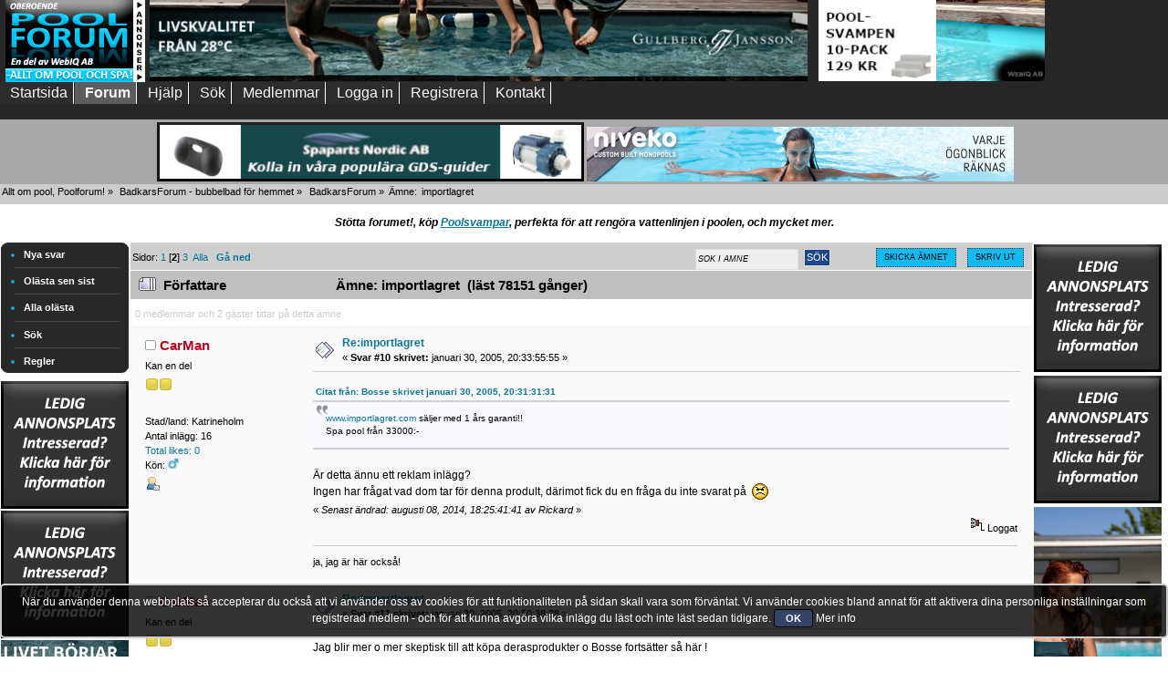

--- FILE ---
content_type: text/html; charset=UTF-8
request_url: https://www.poolforum.se/forum/index.php?PHPSESSID=3dd914119f44f20e31f71cd3611bb22e&topic=33.10
body_size: 16913
content:
<!DOCTYPE html PUBLIC "-//W3C//DTD XHTML 1.0 Transitional//EN" "http://www.w3.org/TR/xhtml1/DTD/xhtml1-transitional.dtd">
<html xmlns="http://www.w3.org/1999/xhtml">
<head><meta http-equiv="Content-Type" content="text/html; charset=UTF-8" />
	<link rel="stylesheet" type="text/css" href="https://www.poolforum.se/forum/Themes/CustomPool2018/css/index.css?fin180" />
	<link rel="stylesheet" type="text/css" href="//www.poolforum.se/forum/Themes/default/css/webkit.css" /><!--[if IE]> <style> 

@media (max-width: 740px){
/*.mobilefloat{float:left}
.portalmobile{float:right}
*/
#sp_left, #sp_right{width:100px !important;}
#sp_left{max-width:140px !important;}
#sp_block_15 {width:8%;max-width:140px !important;min-width:100px !important;overflow: hidden;}
#sp_block_16 {width:8%;max-width:140px !important;min-width:100px !important;}
#sp_block_17{width:8%;max-width:140px !important;min-width:100px !important;overflow: hidden;}
}

</style> <![endif]-->
	<script type="text/javascript" src="//www.poolforum.se/forum/Themes/default/scripts/script.js?fin20"></script>
	<script type="text/javascript" src="https://www.poolforum.se/forum/Themes/CustomPool2018/scripts/theme.js?fin20"></script>
	<script type="text/javascript"><!-- // --><![CDATA[
		var smf_theme_url = "https://www.poolforum.se/forum/Themes/CustomPool2018";
		var smf_default_theme_url = "//www.poolforum.se/forum/Themes/default";
		var smf_images_url = "https://www.poolforum.se/forum/Themes/CustomPool2018/images";
		var smf_scripturl = "https://www.poolforum.se/forum/index.php?PHPSESSID=3dd914119f44f20e31f71cd3611bb22e&amp;";
		var smf_iso_case_folding = false;
		var smf_charset = "UTF-8";
		var ajax_notification_text = "Laddar...";
		var ajax_notification_cancel_text = "Avbryt";
	// ]]></script>
	<script type="text/javascript"> <!--//--><![CDATA[//><!-- if (document.images) { img1 = new Image(); img2 = new Image(); img3 = new Image(); 
	img1.src = "https://www.poolforum.se/forum/Themes/CustomPool2018/customimages/poolforumlogo.png"; 
	img2.src = "http://www.poolforum.se/bilder/ledig250x90.gif"; 
	img3.src = "https://www.poolforum.se/forum/Themes/CustomPool2018/customimages/bottom.jpg"; } //--><!]]> </script>
	
	
	<meta name="description" content="importlagret" />
	<meta name="keywords" content="Pool, swimmingpool, spa, spabad, forum, Sverige, poolforum" />
	<title>importlagret</title>
	<link rel="canonical" href="https://www.poolforum.se/forum/index.php?topic=33.10" />
	<link rel="help" href="https://www.poolforum.se/forum/index.php?PHPSESSID=3dd914119f44f20e31f71cd3611bb22e&amp;action=help" />
	<link rel="search" href="https://www.poolforum.se/forum/index.php?PHPSESSID=3dd914119f44f20e31f71cd3611bb22e&amp;action=search" />
	<link rel="contents" href="https://www.poolforum.se/forum/index.php?PHPSESSID=3dd914119f44f20e31f71cd3611bb22e&amp;" />
	<link rel="alternate" type="application/rss+xml" title="Allt om pool, Poolforum! - RSS" href="https://www.poolforum.se/forum/index.php?PHPSESSID=3dd914119f44f20e31f71cd3611bb22e&amp;type=rss;action=.xml" />
	<link rel="index" href="https://www.poolforum.se/forum/index.php?PHPSESSID=3dd914119f44f20e31f71cd3611bb22e&amp;board=6.0" />
	<script type="text/javascript" src="//ajax.googleapis.com/ajax/libs/jquery/1/jquery.min.js"></script>
	<script type="text/javascript">
		jQuery(document).ready(function(){
			var cookieSet = document.cookie.indexOf("eu_cookie=") != -1;
			if(!cookieSet) {
				jQuery("#cookie_button").click(function(){
					var expire = new Date();
					expire.setDate(expire.getDate() + 30);
					document.cookie = "eu_cookie=1; path=/; expires=" + expire.toUTCString();
					jQuery(".cookie_wrap").fadeOut("fast");
				});
				jQuery(".cookie_wrap").css("visibility", "visible");
			}
		});
	</script><link rel="stylesheet" type="text/css" href="//www.poolforum.se/forum/Themes/default/css/LikePosts.css" /><script src="https://www.google.com/recaptcha/api.js"></script>
	<link rel="stylesheet" type="text/css" id="recaptcha_css" href="//www.poolforum.se/forum/Themes/default/css/recaptcha.css" />
	<script type="text/javascript">
		(function(i,s,o,g,r,a,m){i['GoogleAnalyticsObject']=r;i[r]=i[r]||function(){
			(i[r].q=i[r].q||[]).push(arguments)},i[r].l=1*new Date();a=s.createElement(o),
			m=s.getElementsByTagName(o)[0];a.async=1;a.src=g;m.parentNode.insertBefore(a,m)
		})(window,document,'script','//www.google-analytics.com/analytics.js','ga');

		ga('create', 'UA-25222873-3', 'www.poolforum.se');
		ga('send', 'pageview');
	</script>
	<link rel="stylesheet" type="text/css" id="portal_css" href="https://www.poolforum.se/forum/Themes/CustomPool2018/css/portal.css" />
	<script type="text/javascript" src="//www.poolforum.se/forum/Themes/default/scripts/portal.js?237"></script>
	<script type="text/javascript"><!-- // --><![CDATA[
		var sp_images_url = "https://www.poolforum.se/forum/Themes/CustomPool2018/images/sp";
		var sp_script_url = "https://www.poolforum.se/forum/index.php?PHPSESSID=3dd914119f44f20e31f71cd3611bb22e&amp;";
		function sp_collapseBlock(id)
		{
			mode = document.getElementById("sp_block_" + id).style.display == "" ? 0 : 1;
			document.cookie = "sp_block_" + id + "=" + (mode ? 0 : 1);
			document.getElementById("sp_collapse_" + id).src = smf_images_url + (mode ? "/collapse.gif" : "/expand.gif");
			document.getElementById("sp_block_" + id).style.display = mode ? "" : "none";
		}
		if (window.addEventListener)
			window.addEventListener("load", sp_image_resize, false);
		else if (window.attachEvent)
			window.attachEvent("onload", sp_image_resize);
		else
		{
			var window_oldSPImageOnload = window.onload;
			window.onload = sp_image_resize;
		}
	// ]]></script>
		<script type="text/javascript" src="//www.poolforum.se/forum/Themes/default/scripts/captcha.js"></script>
	<script type="text/javascript"><!-- // --><![CDATA[
		var smf_avatarMaxWidth = 200;
		var smf_avatarMaxHeight = 0;
	window.addEventListener("load", smf_avatarResize, false);
	// ]]></script><meta name="viewport" content="width=device-width, initial-scale=1, maximum-scale=2" />
</head>
<body><div id="wrapper">
	<div id="header">

						<div class="content_top_section">
									 <div id="top_section">
									 
									 
									 
<table style="width:99%;white-space: nowrap;" class="onlyafter"><tr>
<td><a href="//www.poolforum.se" title="Poolforum" rel="nofollow"><img src="https://www.poolforum.se/forum/Themes/CustomPool2018/customimages/poolforumlogo.png" alt="Pool bad spa"   style="width:100%;max-width:153px;max-height:90px" class="loadsmall" /></a></td><td><a href="https://www.gullbergjansson.se/" target="_blank"><img src="https://www.poolforum.se/banners/2.png" alt="Gullberg Jansson" title="Gullberg & Jansson - Poolvämepumpar - Pooltak - Vattenrening" style="width:99%;max-width:728px;max-height:90px" /></a></td></tr></table>								 
									 
									 
									 
										  <div style="float:left; padding-left:6px;" class="nodisplayad">
												<a href="//www.poolforum.se" title="Poolforum" rel="nofollow"><img src="https://www.poolforum.se/forum/Themes/CustomPool2018/customimages/poolforumlogo.png" alt="Pool bad spa"   style="width:100%;max-width:153px;max-height:90px" /></a>
										  </div>

<div style="float:left; padding-left:5px;" class="nodisplayad"><a href="https://www.gullbergjansson.se/" target="_blank"><img src="https://www.poolforum.se/banners/2.png" alt="Gullberg Jansson" title="Gullberg & Jansson - Poolvämepumpar - Pooltak - Vattenrening" style="width:99%;max-width:728px;max-height:90px" /></a></div>
<div style="float:left; padding-left:5px;" class="nodisplayad hide3"><a href="https://www.energibutiken.se/sv/36-pool-spa-tillbehor" target="_blank"><img src="https://www.poolforum.se/banners/POOLSVAMPEN 250 x 90.PNG" alt="  Poolsvampen" title="Energibutiken.se" style="width:99%;max-width:250px;max-height:90px" /></a></div>
<div style="float:left; padding-left:5px;" class="nodisplayad hide2">

<script async src="https://pagead2.googlesyndication.com/pagead/js/adsbygoogle.js"></script>
<!-- Poolforum topp 3 -->
<ins class="adsbygoogle"
     style="display:block"
     data-ad-client="ca-pub-8611580025243517"
     data-ad-slot="3506893546"
     data-ad-format="auto"></ins>
<script>
     (adsbygoogle = window.adsbygoogle || []).push({});
</script>
</div>

</div>
<div style="float:left; padding-left:5px;" class="nodisplayad hide1">


</div>
										  
										  
										  
										  
								</div>
<br class="clearboth nodisplayad" />

<div id="mobilemenu"><label for="main-nav-check" class="toggle buttonm poolmenum" onclick="" title="Menu">Menu &#x2261;</label>
<div style="">
<input type="checkbox" id="main-nav-check"/>
<div id="menu"> 
<label for="main-nav-check" class="toggle" onclick="" title="Close">&times;</label>
	<ul>




				<li  class=""><a href="https://www.poolforum.se/forum/index.php?PHPSESSID=3dd914119f44f20e31f71cd3611bb22e&amp;">Startsida</a> 

<input type="checkbox" id="Startsida" class="sub-nav-check"/>



			</li>	
				<li  class=""><a href="https://www.poolforum.se/forum/index.php?PHPSESSID=3dd914119f44f20e31f71cd3611bb22e&amp;action=forum">Forum</a> 

<input type="checkbox" id="Forum" class="sub-nav-check"/>



			</li>	
				<li  class=""><a href="https://www.poolforum.se/forum/index.php?PHPSESSID=3dd914119f44f20e31f71cd3611bb22e&amp;action=help">Hjälp</a> 

<input type="checkbox" id="Hjlp" class="sub-nav-check"/>



			</li>	
				<li  class=""><a href="https://www.poolforum.se/forum/index.php?PHPSESSID=3dd914119f44f20e31f71cd3611bb22e&amp;action=search">Sök</a> 

<input type="checkbox" id="Sk" class="sub-nav-check"/>



			</li>	
				<li  class=""><a href="https://www.poolforum.se/forum/index.php?PHPSESSID=3dd914119f44f20e31f71cd3611bb22e&amp;action=mlist">Medlemmar</a> 

<input type="checkbox" id="Medlemmar" class="sub-nav-check"/>


<label for="Medlemmar" id="test" class="toggle-sub" onclick="">&#9658;</label><ul id="fast-apps-sub" class="sub-nav">
<li class="sub-heading">Medlemmar
<label for="Medlemmar" class="toggle" onclick="" title="Back">&#9668;</label></li>
					
						<li>
							<a href="https://www.poolforum.se/forum/index.php?PHPSESSID=3dd914119f44f20e31f71cd3611bb22e&amp;action=mlist">
								<span>Visa medlemslistan</span>
							</a></li>
						
						<li>
							<a href="https://www.poolforum.se/forum/index.php?PHPSESSID=3dd914119f44f20e31f71cd3611bb22e&amp;action=mlist;sa=search">
								<span class="last">Sök efter medlemmar</span>
							</a></li>
						
					</ul></li>
			</li>	
				<li  class=""><a href="https://www.poolforum.se/forum/index.php?PHPSESSID=3dd914119f44f20e31f71cd3611bb22e&amp;action=login">Logga in</a> 

<input type="checkbox" id="Loggain" class="sub-nav-check"/>



			</li>	
				<li  class=""><a href="https://www.poolforum.se/forum/index.php?PHPSESSID=3dd914119f44f20e31f71cd3611bb22e&amp;action=register">Registrera</a> 

<input type="checkbox" id="Registrera" class="sub-nav-check"/>



			</li>	
				<li  class=""><a href="https://www.poolforum.se/forum/index.php?PHPSESSID=3dd914119f44f20e31f71cd3611bb22e&amp;topic=7287.msg53334#msg53334">Kontakt</a> 

<input type="checkbox" id="Kontakt" class="sub-nav-check"/>



			</li>	
			</ul>
		</div></div></div>
		<div id="nomobilemenu"><div id="main_menu">
			<ul class="dropmenu" id="menu_nav">
				<li id="button_home" class="">
					<a class="firstlevel" href="https://www.poolforum.se/forum/index.php?PHPSESSID=3dd914119f44f20e31f71cd3611bb22e&amp;">
						<span class="last custombutton " >Startsida</span>
					</a>
				</li>
				<li id="button_forum" class="">
					<a class="active firstlevel" href="https://www.poolforum.se/forum/index.php?PHPSESSID=3dd914119f44f20e31f71cd3611bb22e&amp;action=forum">
						<span class="custombutton " >Forum</span>
					</a>
				</li>
				<li id="button_help" class="">
					<a class="firstlevel" href="https://www.poolforum.se/forum/index.php?PHPSESSID=3dd914119f44f20e31f71cd3611bb22e&amp;action=help">
						<span class="custombutton " >Hjälp</span>
					</a>
				</li>
				<li id="button_search" class="">
					<a class="firstlevel" href="https://www.poolforum.se/forum/index.php?PHPSESSID=3dd914119f44f20e31f71cd3611bb22e&amp;action=search">
						<span class="custombutton " >Sök</span>
					</a>
				</li>
				<li id="button_mlist" class="">
					<a class="firstlevel" href="https://www.poolforum.se/forum/index.php?PHPSESSID=3dd914119f44f20e31f71cd3611bb22e&amp;action=mlist">
						<span class="custombutton " >Medlemmar</span>
					</a>
					<ul>
						<li>
							<a href="https://www.poolforum.se/forum/index.php?PHPSESSID=3dd914119f44f20e31f71cd3611bb22e&amp;action=mlist">
								<span>Visa medlemslistan</span>
							</a>
						</li>
						<li>
							<a href="https://www.poolforum.se/forum/index.php?PHPSESSID=3dd914119f44f20e31f71cd3611bb22e&amp;action=mlist;sa=search">
								<span class="last">Sök efter medlemmar</span>
							</a>
						</li>
					</ul>
				</li>
				<li id="button_login" class="">
					<a class="firstlevel" href="https://www.poolforum.se/forum/index.php?PHPSESSID=3dd914119f44f20e31f71cd3611bb22e&amp;action=login">
						<span class="custombutton " >Logga in</span>
					</a>
				</li>
				<li id="button_register" class="">
					<a class="firstlevel" href="https://www.poolforum.se/forum/index.php?PHPSESSID=3dd914119f44f20e31f71cd3611bb22e&amp;action=register">
						<span class="last custombutton " >Registrera</span>
					</a>
				</li>
				<li id="button_kontakt" class="">
					<a class="firstlevel" href="https://www.poolforum.se/forum/index.php?PHPSESSID=3dd914119f44f20e31f71cd3611bb22e&amp;topic=7287.msg53334#msg53334">
						<span class="custombutton " >Kontakt</span>
					</a>
				</li>
			</ul>
		</div></div>
		<br class="clear mobile755" />
		
	<div class="adfit" style="background-color:#a8a8a8;padding-top:3px">


<div class="stopjump" style="display:table;margin: 0 auto">
<a href="https://www.spapartsnordic.se/" target="_blank"><img src="https://www.poolforum.se/banners/Spa parts nordic 486x60 okt.png" alt="Resevdelar för SPA-bad och badtunnor" title="SPA-reservdelar" class="adjust468 center" /></a>

<a href="https://www.niveko-pools.com/npool-planner/" target="_blank"><img src="https://www.poolforum.se/banners/niveko_468x60_1.jpg" alt="Specialbyggda pooler" title="Enhetspooler efter dina egna önskemål." class="adjust468 center" /></a>

</div></div></div>
	<div id="content_section"><div class="frame">
		<div id="main_content_section">
	<div class="navigate_section">
		<ul>
			<li>
				<a href="https://www.poolforum.se/forum/index.php?PHPSESSID=3dd914119f44f20e31f71cd3611bb22e&amp;action=forum"><span>Allt om pool, Poolforum!</span></a> &#187;
			</li>
			<li>
				<a href="https://www.poolforum.se/forum/index.php?PHPSESSID=3dd914119f44f20e31f71cd3611bb22e&amp;action=forum#c3"><span>BadkarsForum - bubbelbad för hemmet</span></a> &#187;
			</li>
			<li>
				<a href="https://www.poolforum.se/forum/index.php?PHPSESSID=3dd914119f44f20e31f71cd3611bb22e&amp;board=6.0"><span>BadkarsForum</span></a> &#187;
			</li>
			<li class="last">Ämne: 
				<a href="https://www.poolforum.se/forum/index.php?PHPSESSID=3dd914119f44f20e31f71cd3611bb22e&amp;topic=33.0"><span>importlagret</span></a>
			</li>
		</ul>
	</div><p style="text-align: center;"><em><strong>Stötta forumet!, köp <span style="text-decoration: underline;"><a title="Poolsvampen, rengör vattenlinjen" href="https://www.energibutiken.se/sv/36-pool-spa-tillbehor" target="_blank" rel="noopener">Poolsvampar</a></span>, perfekta för att rengöra vattenlinjen i poolen, och mycket mer.</strong></em></p>
	<table id="sp_main">
		<tr class="row"><td id="sp_left"   class="mobile">
	<div class="sp_block_section">
		<div id="sp_block_17">
			<div>
				<div class="sp_block">
								<div style="max-width: 140px !important; overflow: hidden;" class="leftcolmenu">
<span class="topslice-menu">
				<span></span>
			</span>
			<div class="sp_block" style="margin-bottom: 0px;">
				<div class="sp_center sp_fullwidth" style="text-align: left; background-color: #282828;">
					<ul class="extralankar" style="padding-left: 25px; margin: 0px; ">
						<li><a href="//www.poolforum.se/forum/index.php?action=unreadreplies&login=true" style="color: #fff; font-size: 0.9em; font-weight:bold;">Nya svar</a><hr style="margin-right:10px; margin-left:-10px; background-color:#444;" /></li>
						<li><a href="//www.poolforum.se/forum/index.php?action=unread&ads=y&login=true" style="color: #fff; font-size: 0.9em; font-weight:bold;">Olästa sen sist</a><hr style="margin-right:10px; margin-left:-10px; background-color:#444;" /></li>
						<li><a href="//www.poolforum.se/forum/index.php?action=unread;all;start=0&login=true" style="color: #fff; font-size: 0.9em; font-weight:bold;">Alla olästa</a><hr style="margin-right:10px; margin-left:-10px; background-color:#444;" /></li>
						<li><a href="//www.poolforum.se/forum/index.php?action=search" style="color: #fff; font-size: 0.9em; font-weight:bold;">Sök</a><hr style="margin-right:10px; margin-left:-10px; background-color:#444;" /></li>
						<li><a href="//www.poolforum.se/forum/index.php?topic=6157.0" style="color: #fff; font-size: 0.9em; font-weight:bold;">Regler</a></li>
					</ul>
				</div>
			</div>
			<span class="botslice-menu">
				<span></span>
			</span>
</div>
				</div>
			</div>
		</div>
	</div>
	<div class="sp_block_section_last">
		<div id="sp_block_25">
			<div>
				<div class="sp_block"><table cellspacing="0" cellpadding="0" border="0" align="left" style="width:100%;max-width:140px">
    <tbody>
        <tr>
            <td>
<a href="mailto:rickard@webiq.se" target="_blank"><img src="https://www.poolforum.se/banners/ledig_atv.gif" alt="Klicka för pris" title="Få prisuppgift" class="ad140" /></a>


<a href="mailto:rickard@webiq.se/" target="_blank" rel="nofollow"><img vspace="2" hspace="0" style="width:100%" border="0" align="middle" src="https://www.poolforum.se/banners/ledig_atv.gif" alt="Klicka här för mer information!" name="poolforum" /></a>


</div>


<a href="https://www.gullbergjansson.se/" target="_blank"><img src="https://www.poolforum.se/banners/gullberg221028.png" alt="Gullberg Jansson" title="Gullberg & Jansson - Poolvämepumpar - Pooltak - Vattenrening" class="ad140" /></a>



<a title="Plats-svetsad Liner" href="https://www.wicote.se" target="_blank" rel="noopener"><img style="margin-bottom: 5px; margin-top: 5px;" src="https://www.poolforum.se/forum/bilder/Wicote-poolannons-140x140-px-NR-2.png" alt="Platssvetsad Liner" width="100%" /></a>


<div align="center"> <a href="http://www.folkpool.se" target="_blank" rel="nofollow"><img vspace="2" hspace="0" style="width:100%" border="0" align="middle" src="//www.poolforum.se/bilder/banner spa 140x100.jpg" alt="Folkpool" /></a> <br />
            <a href="http://www.folkpool.se" title="Folkpool, egen pool hemma" target="_blank" rel="nofollow">Egen pool hemma!<br />
            </a><a href="http://www.folkpool.se/spabad" title="Folkpool, spabad, bada ute." target="_blank" rel="nofollow">Spabad, året om!</a></div>


<a href="mailto:rickard@webiq.se" target="_blank"><img src="https://www.poolforum.se/banners/ledig_atv.gif" alt="Klicka för pris" title="Få prisuppgift" class="ad140" /></a>



<a href="http://www.jf-fritid.se" target="_blank" rel="nofollow"><img vspace="2" hspace="0" style="width:100%" border="0" align="middle" src="//www.poolforum.se/bilder/jf-pool.gif" alt="Prisvärda pooler!" /></a>
<a href="https://xn--bstonlinecasino-0kb.com/" target="_blank"><img src="https://www.varmepumpsforum.com/banners/bastcasinon-140x140.jpg" alt="Bäst online casino i Sverige" title="bästonlinecasino, kul spel helt enkelt"  style="width:100%" /></a>
<div class="ad140space"></div>
</td>
</tr>
<tr>
<td class="paddingtop"><div class="ad600"><script async src="//pagead2.googlesyndication.com/pagead/js/adsbygoogle.js"></script>
<!-- Poolforum vänster botten -->
<ins class="adsbygoogle"
     style="display:block"
     data-ad-client="ca-pub-8611580025243517"
     data-ad-slot="7346178530"
     data-ad-format="auto"></ins>
<script>
(adsbygoogle = window.adsbygoogle || []).push({});
</script></div> </td>
        </tr>                
    </tbody>
</table>
	<script type="text/javascript"><!-- // --><![CDATA[
	function sp_insertPageHeaders_head()
	{
		var spDoc = document.getElementsByTagName("head")[0];
		var new1 = document.createElement("script");
		new1.type = "text/javascript";
		new1.src = "//ajax.googleapis.com/ajax/libs/jquery/1/jquery.min.js";
		spDoc.appendChild(new1);
		var new2 = document.createElement("script");
		new2.type = "text/javascript";
		new2.src = "https://www.google.com/recaptcha/api.js";
		spDoc.appendChild(new2);
		var new3 = document.createElement("script");
		new3.type = "text/javascript";
		new3.src = "//www.poolforum.se/forum/Themes/default/scripts/portal.js?237";
		spDoc.appendChild(new3);
		var new4 = document.createElement("script");
		new4.type = "text/javascript";
		new4.src = "//www.poolforum.se/forum/Themes/default/scripts/captcha.js";
		spDoc.appendChild(new4);
		var new5 = document.createElement("script");
		new5.type = "text/javascript";
		var tnode5 = document.createTextNode(("\n		jQuery(document).ready(function(){\n			var cookieSet = document.cookie.indexOf(\"eu_cookie=\") != -1;\n			if(!cookieSet) {\n				jQuery(\"#cookie_button\").click(function(){\n					var expire = new Date();\n					expire.setDate(expire.getDate() + 30);\n					document.cookie = \"eu_cookie=1; path=/; expires=\" + expire.toUTCString();\n					jQuery(\".cookie_wrap\").fadeOut(\"fast\");\n				});\n				jQuery(\".cookie_wrap\").css(\"visibility\", \"visible\");\n			}\n		});\n	"));
		new5.appendChild(tnode5);
		spDoc.appendChild(new5);
		var new6 = document.createElement("script");
		new6.type = "text/javascript";
		var tnode6 = document.createTextNode(("\n		(function(i,s,o,g,r,a,m){i[\'GoogleAnalyticsObject\']=r;i[r]=i[r]||function(){\n			(i[r].q=i[r].q||[]).push(arguments)},i[r].l=1*new Date();a=s.createElement(o),\n			m=s.getElementsByTagName(o)[0];a.async=1;a.src=g;m.parentNode.insertBefore(a,m)\n		})(window,document,\'script\',\'//www.google-analytics.com/analytics.js\',\'ga\');\n\n		ga(\'create\', \'UA-25222873-3\', \'www.poolforum.se\');\n		ga(\'send\', \'pageview\');\n	"));
		new6.appendChild(tnode6);
		spDoc.appendChild(new6);
		var new7 = document.createElement("script");
		new7.type = "text/javascript";
		var tnode7 = document.createTextNode(("<!-- // --><![CDATA[\n		var sp_images_url = \"https://www.poolforum.se/forum/Themes/CustomPool2018/images/sp\";\n		var sp_script_url = \"https://www.poolforum.se/forum/index.php?PHPSESSID=3dd914119f44f20e31f71cd3611bb22e&amp;\";\n		function sp_collapseBlock(id)\n		{\n			mode = document.getElementById(\"sp_block_\" + id).style.display == \"\" ? 0 : 1;\n			document.cookie = \"sp_block_\" + id + \"=\" + (mode ? 0 : 1);\n			document.getElementById(\"sp_collapse_\" + id).src = smf_images_url + (mode ? \"/collapse.gif\" : \"/expand.gif\");\n			document.getElementById(\"sp_block_\" + id).style.display = mode ? \"\" : \"none\";\n		}\n		if (window.addEventListener)\n			window.addEventListener(\"load\", sp_image_resize, false);\n		else if (window.attachEvent)\n			window.attachEvent(\"onload\", sp_image_resize);\n		else\n		{\n			var window_oldSPImageOnload = window.onload;\n			window.onload = sp_image_resize;\n		}\n	// ]]>"));
		new7.appendChild(tnode7);
		spDoc.appendChild(new7);
		var new8 = document.createElement("script");
		new8.type = "text/javascript";
		var tnode8 = document.createTextNode(("<!-- // --><![CDATA[\n		var smf_avatarMaxWidth = 200;\n		var smf_avatarMaxHeight = 0;\n	window.addEventListener(\"load\", smf_avatarResize, false);\n	// ]]>"));
		new8.appendChild(tnode8);
		spDoc.appendChild(new8);
		var spAdd = "<link rel=\"stylesheet\" type=\"text/css\" href=\"//www.poolforum.se/forum/Themes/default/css/LikePosts.css\">".trim() + "<link rel=\"stylesheet\" type=\"text/css\" id=\"recaptcha_css\" href=\"//www.poolforum.se/forum/Themes/default/css/recaptcha.css\">".trim() + "<link rel=\"stylesheet\" type=\"text/css\" id=\"portal_css\" href=\"https://www.poolforum.se/forum/Themes/CustomPool2018/css/portal.css\">".trim();
		var spDocLast = document.head.childNodes[document.head.childNodes.length-1];
		spDocLast.insertAdjacentHTML("afterend", spAdd);
	}
	if (window.addEventListener)
		window.addEventListener("load", sp_insertPageHeaders_head, false);
	else if (window.attachEvent)
		window.attachEvent("onload", sp_insertPageHeaders_head);
	// ]]></script>
				</div>
			</div>
		</div>
	</div>
			</td><td id="sp_center" style="display:block; !important">
			<a id="top"></a>
			<a id="msg166"></a>
			<div class="pagesection">
				<div class="nextlinks"></div>
		<div class="buttonlist floatright">
			<ul>
				<li><a class="button_strip_send" href="https://www.poolforum.se/forum/index.php?PHPSESSID=3dd914119f44f20e31f71cd3611bb22e&amp;action=emailuser;sa=sendtopic;topic=33.0"><span>Skicka ämnet</span></a></li>
				<li><a class="button_strip_print" href="https://www.poolforum.se/forum/index.php?PHPSESSID=3dd914119f44f20e31f71cd3611bb22e&amp;action=printpage;topic=33.0" rel="new_win nofollow"><span class="last">Skriv ut</span></a></li>
			</ul>
		</div><div style="float:right;">
				<form style="position:relative; top:6px; right: 0px; height: 23px; width: 181px;" id="search_form" action="https://www.poolforum.se/forum/index.php?PHPSESSID=3dd914119f44f20e31f71cd3611bb22e&amp;action=search2" method="post" accept-charset="UTF-8">
					<input type="text" onblur="if (this.value == "") { this.value="S&ouml;k i &auml;mne"; }" onfocus="if (this.value == "S&ouml;k i &auml;mne") { this.value="";}" name="search" value="S&ouml;k i &auml;mne" class="input_text" style="height: 17px; text-shadow: none; margin: 0px; border: 1px solid #ddd; float: left; font-size: 78%; text-transform: uppercase; background: #eee; color: #000; font-style: italic; display: inline-block;"/>&nbsp;
					<input type="submit" name="submit" value="Sök" style="height: 19px; display: background-position: -4px; border: 1px solid #ddd; text-transform: uppercase;" class="button_submit" />
					<input type="hidden" name="advanced" value="0" />
					<input type="hidden" name="topic" value="33" /></form></div>
				<div class="pagelinks floatleft">Sidor: <a class="navPages" href="https://www.poolforum.se/forum/index.php?PHPSESSID=3dd914119f44f20e31f71cd3611bb22e&amp;topic=33.0">1</a> [<strong>2</strong>] <a class="navPages" href="https://www.poolforum.se/forum/index.php?PHPSESSID=3dd914119f44f20e31f71cd3611bb22e&amp;topic=33.20">3</a> &nbsp;<a href="https://www.poolforum.se/forum/index.php?PHPSESSID=3dd914119f44f20e31f71cd3611bb22e&amp;topic=33.0;all">Alla</a>   &nbsp;&nbsp;<a href="#lastPost"><strong>Gå ned</strong></a></div>
			</div>
			<div id="forumposts">
				<div class="cat_bar">
					<h3 class="catbg">
						<img src="https://www.poolforum.se/forum/Themes/CustomPool2018/images/topic/veryhot_post.gif" align="bottom" alt="" />
						<span id="author">Författare</span>
						Ämne: importlagret &nbsp;(läst 78151 gånger)
					</h3>
				</div>
				<p id="whoisviewing" class="smalltext">0 medlemmar och 2 gäster tittar på detta ämne.
				</p>
				<form action="https://www.poolforum.se/forum/index.php?PHPSESSID=3dd914119f44f20e31f71cd3611bb22e&amp;action=quickmod2;topic=33.10" method="post" accept-charset="UTF-8" name="quickModForm" id="quickModForm" style="margin: 0;" onsubmit="return oQuickModify.bInEditMode ? oQuickModify.modifySave('07e0c9b28aec01cb843983ec1fa599a7', 'f700a3a391') : false">
				<div class="windowbg">
					<span class="topslice"><span></span></span>
					<div class="post_wrapper">
						<div class="poster mobile755">
							<h4>
								<img src="https://www.poolforum.se/forum/Themes/CustomPool2018/images/useroff.gif" alt="Utloggad" />
								<a href="https://www.poolforum.se/forum/index.php?PHPSESSID=3dd914119f44f20e31f71cd3611bb22e&amp;action=profile;u=42" title="Visa profil för CarMan">CarMan</a>
							</h4>
							<ul class="reset smalltext" id="msg_166_extra_info">
								<li class="postgroup">Kan en del</li>
								<li class="stars"><img src="https://www.poolforum.se/forum/Themes/CustomPool2018/images/star.gif" alt="*" /><img src="https://www.poolforum.se/forum/Themes/CustomPool2018/images/star.gif" alt="*" /></li>
								<li class="avatar">
									<a href="https://www.poolforum.se/forum/index.php?PHPSESSID=3dd914119f44f20e31f71cd3611bb22e&amp;action=profile;u=42">
										<img class="avatar" src="//www.poolforum.se/forum/avatars/blank.gif" alt="" />
									</a>
								</li><li class="postcount">Stad/land: Katrineholm</li>
								<li class="postcount">Antal inlägg: 16</li>
								<li class="postcount"><a href="https://www.poolforum.se/forum/index.php?PHPSESSID=3dd914119f44f20e31f71cd3611bb22e&amp;action=profile;area=likeposts;sa=seeotherslikes;u=42">Total likes: 0</a></li>
								<li class="gender">Kön: <img class="gender" src="https://www.poolforum.se/forum/Themes/CustomPool2018/images/Male.gif" alt="Man" /></li>
								<li class="profile">
									<ul>
										<li><a href="https://www.poolforum.se/forum/index.php?PHPSESSID=3dd914119f44f20e31f71cd3611bb22e&amp;action=profile;u=42"><img src="https://www.poolforum.se/forum/Themes/CustomPool2018/images/icons/profile_sm.gif" alt="Visa profil" title="Visa profil" /></a></li>
									</ul>
								</li>
							</ul>
						</div>
						<div class="postarea">
							<div class="flow_hidden">
								<div class="keyinfo">
									<div class="messageicon mobile755">
										<img src="https://www.poolforum.se/forum/Themes/CustomPool2018/images/post/xx.gif" alt="" />
									</div>
									<div class="mobileshow755 big"><a href="https://www.poolforum.se/forum/index.php?PHPSESSID=3dd914119f44f20e31f71cd3611bb22e&amp;action=profile;u=42" title="Visa profil för CarMan">CarMan</a></div>
									<h5 id="subject_166"  class="mobile755">
										<a href="https://www.poolforum.se/forum/index.php?PHPSESSID=3dd914119f44f20e31f71cd3611bb22e&amp;topic=33.msg166#msg166" rel="nofollow">Re:importlagret</a>
									</h5>
									<div class="smalltext">&#171; <strong>Svar #10 skrivet:</strong> januari 30, 2005, 20:33:55:55  &#187;</div>
									<div id="msg_166_quick_mod"></div>
								</div>
							</div>
							<div class="post">
								<div class="inner" id="msg_166"><div class="quoteheader"><div class="topslice_quote"><a href="https://www.poolforum.se/forum/index.php?PHPSESSID=3dd914119f44f20e31f71cd3611bb22e&amp;topic=33.msg165#msg165">Citat från: Bosse skrivet januari 30, 2005, 20:31:31:31 </a></div></div><blockquote class="bbc_standard_quote"><a href="http://www.importlagret.com" class="bbc_link" target="_blank" rel="noopener noreferrer">www.importlagret.com</a> säljer med 1 års garanti!!<br />Spa pool från 33000:-<br /></blockquote><div class="quotefooter"><div class="botslice_quote"></div></div><br />Är detta ännu ett reklam inlägg?<br />Ingen har frågat vad dom tar för denna prodult, därimot fick du en fråga du inte svarat på&nbsp; <img src="//www.poolforum.se/forum/Smileys/classic/angry.gif" alt="&gt;&#58;&#40;" title="Angry" class="smiley" /></div>
							</div>
						</div>
						<div class="moderatorbar">
							<div class="smalltext modified" id="modified_166">
								&#171; <em>Senast ändrad: augusti 08, 2014, 18:25:41:41  av Rickard</em> &#187;
							</div>
							<div class="smalltext reportlinks">
								<img src="https://www.poolforum.se/forum/Themes/CustomPool2018/images/ip.gif" alt="" />
								Loggat
							</div><div class="like_post_box floatleft">
							<a id="like_post_info_166" href="javascript:void(0)" onclick="lpObj.likeHandler.showMessageLikedInfo(166)">
								
							</a></div>
							<div class="signature mobile755" id="msg_166_signature">ja, jag är här också!</div>
						</div>
					</div>
					<span class="botslice"><span></span></span>
				</div>
				<hr class="post_separator" />
				<a id="msg167"></a>
				<div class="windowbg2">
					<span class="topslice"><span></span></span>
					<div class="post_wrapper">
						<div class="poster mobile755">
							<h4>
								<img src="https://www.poolforum.se/forum/Themes/CustomPool2018/images/useroff.gif" alt="Utloggad" />
								<a href="https://www.poolforum.se/forum/index.php?PHPSESSID=3dd914119f44f20e31f71cd3611bb22e&amp;action=profile;u=42" title="Visa profil för CarMan">CarMan</a>
							</h4>
							<ul class="reset smalltext" id="msg_167_extra_info">
								<li class="postgroup">Kan en del</li>
								<li class="stars"><img src="https://www.poolforum.se/forum/Themes/CustomPool2018/images/star.gif" alt="*" /><img src="https://www.poolforum.se/forum/Themes/CustomPool2018/images/star.gif" alt="*" /></li>
								<li class="avatar">
									<a href="https://www.poolforum.se/forum/index.php?PHPSESSID=3dd914119f44f20e31f71cd3611bb22e&amp;action=profile;u=42">
										<img class="avatar" src="//www.poolforum.se/forum/avatars/blank.gif" alt="" />
									</a>
								</li><li class="postcount">Stad/land: Katrineholm</li>
								<li class="postcount">Antal inlägg: 16</li>
								<li class="postcount"><a href="https://www.poolforum.se/forum/index.php?PHPSESSID=3dd914119f44f20e31f71cd3611bb22e&amp;action=profile;area=likeposts;sa=seeotherslikes;u=42">Total likes: 0</a></li>
								<li class="gender">Kön: <img class="gender" src="https://www.poolforum.se/forum/Themes/CustomPool2018/images/Male.gif" alt="Man" /></li>
								<li class="profile">
									<ul>
										<li><a href="https://www.poolforum.se/forum/index.php?PHPSESSID=3dd914119f44f20e31f71cd3611bb22e&amp;action=profile;u=42"><img src="https://www.poolforum.se/forum/Themes/CustomPool2018/images/icons/profile_sm.gif" alt="Visa profil" title="Visa profil" /></a></li>
									</ul>
								</li>
							</ul>
						</div>
						<div class="postarea">
							<div class="flow_hidden">
								<div class="keyinfo">
									<div class="messageicon mobile755">
										<img src="https://www.poolforum.se/forum/Themes/CustomPool2018/images/post/xx.gif" alt="" />
									</div>
									<div class="mobileshow755 big"><a href="https://www.poolforum.se/forum/index.php?PHPSESSID=3dd914119f44f20e31f71cd3611bb22e&amp;action=profile;u=42" title="Visa profil för CarMan">CarMan</a></div>
									<h5 id="subject_167"  class="mobile755">
										<a href="https://www.poolforum.se/forum/index.php?PHPSESSID=3dd914119f44f20e31f71cd3611bb22e&amp;topic=33.msg167#msg167" rel="nofollow">Re:importlagret</a>
									</h5>
									<div class="smalltext">&#171; <strong>Svar #11 skrivet:</strong> januari 30, 2005, 20:50:38:38  &#187;</div>
									<div id="msg_167_quick_mod"></div>
								</div>
							</div>
							<div class="post">
								<div class="inner" id="msg_167">Jag blir mer o mer skeptisk till att köpa derasprodukter o Bosse fortsätter så här !</div>
							</div>
						</div>
						<div class="moderatorbar">
							<div class="smalltext modified" id="modified_167">
							</div>
							<div class="smalltext reportlinks">
								<img src="https://www.poolforum.se/forum/Themes/CustomPool2018/images/ip.gif" alt="" />
								Loggat
							</div><div class="like_post_box floatleft">
							<a id="like_post_info_167" href="javascript:void(0)" onclick="lpObj.likeHandler.showMessageLikedInfo(167)">
								
							</a></div>
							<div class="signature mobile755" id="msg_167_signature">ja, jag är här också!</div>
						</div>
					</div>
					<span class="botslice"><span></span></span>
				</div>
				<hr class="post_separator" />
				<a id="msg168"></a>
				<div class="windowbg">
					<span class="topslice"><span></span></span>
					<div class="post_wrapper">
						<div class="poster mobile755">
							<h4>
								Jens
							</h4>
							<ul class="reset smalltext" id="msg_168_extra_info">
								<li class="membergroup">Gäst</li>
							</ul>
						</div>
						<div class="postarea">
							<div class="flow_hidden">
								<div class="keyinfo">
									<div class="messageicon mobile755">
										<img src="https://www.poolforum.se/forum/Themes/CustomPool2018/images/post/xx.gif" alt="" />
									</div>
									<div class="mobileshow755 big">Jens</div>
									<h5 id="subject_168"  class="mobile755">
										<a href="https://www.poolforum.se/forum/index.php?PHPSESSID=3dd914119f44f20e31f71cd3611bb22e&amp;topic=33.msg168#msg168" rel="nofollow">Re:importlagret</a>
									</h5>
									<div class="smalltext">&#171; <strong>Svar #12 skrivet:</strong> februari 01, 2005, 13:22:35:35  &#187;</div>
									<div id="msg_168_quick_mod"></div>
								</div>
							</div>
							<div class="post">
								<div class="inner" id="msg_168">Hej,<br /><br />Pröva <a href="http://www.bt-trading.se" class="bbc_link" target="_blank" rel="noopener noreferrer">www.bt-trading.se</a> dom har 2 år reservdelsgaranti<br />och man får ett mycker trevligare bemötande än på<br />Importlagret.Och naturligtvis ett bättre pris!Dom kar som BT-Trading säljer behöver du inte köpa till nått &quot;lyx-paket&quot;..det ingår!!!<br /></div>
							</div>
						</div>
						<div class="moderatorbar">
							<div class="smalltext modified" id="modified_168">
							</div>
							<div class="smalltext reportlinks">
								<img src="https://www.poolforum.se/forum/Themes/CustomPool2018/images/ip.gif" alt="" />
								Loggat
							</div><div class="like_post_box floatleft">
							<a id="like_post_info_168" href="javascript:void(0)" onclick="lpObj.likeHandler.showMessageLikedInfo(168)">
								
							</a></div>
						</div>
					</div>
					<span class="botslice"><span></span></span>
				</div>
				<hr class="post_separator" />
				<a id="msg169"></a>
				<div class="windowbg2">
					<span class="topslice"><span></span></span>
					<div class="post_wrapper">
						<div class="poster mobile755">
							<h4>
								<img src="https://www.poolforum.se/forum/Themes/CustomPool2018/images/useroff.gif" alt="Utloggad" />
								<a href="https://www.poolforum.se/forum/index.php?PHPSESSID=3dd914119f44f20e31f71cd3611bb22e&amp;action=profile;u=42" title="Visa profil för CarMan">CarMan</a>
							</h4>
							<ul class="reset smalltext" id="msg_169_extra_info">
								<li class="postgroup">Kan en del</li>
								<li class="stars"><img src="https://www.poolforum.se/forum/Themes/CustomPool2018/images/star.gif" alt="*" /><img src="https://www.poolforum.se/forum/Themes/CustomPool2018/images/star.gif" alt="*" /></li>
								<li class="avatar">
									<a href="https://www.poolforum.se/forum/index.php?PHPSESSID=3dd914119f44f20e31f71cd3611bb22e&amp;action=profile;u=42">
										<img class="avatar" src="//www.poolforum.se/forum/avatars/blank.gif" alt="" />
									</a>
								</li><li class="postcount">Stad/land: Katrineholm</li>
								<li class="postcount">Antal inlägg: 16</li>
								<li class="postcount"><a href="https://www.poolforum.se/forum/index.php?PHPSESSID=3dd914119f44f20e31f71cd3611bb22e&amp;action=profile;area=likeposts;sa=seeotherslikes;u=42">Total likes: 0</a></li>
								<li class="gender">Kön: <img class="gender" src="https://www.poolforum.se/forum/Themes/CustomPool2018/images/Male.gif" alt="Man" /></li>
								<li class="profile">
									<ul>
										<li><a href="https://www.poolforum.se/forum/index.php?PHPSESSID=3dd914119f44f20e31f71cd3611bb22e&amp;action=profile;u=42"><img src="https://www.poolforum.se/forum/Themes/CustomPool2018/images/icons/profile_sm.gif" alt="Visa profil" title="Visa profil" /></a></li>
									</ul>
								</li>
							</ul>
						</div>
						<div class="postarea">
							<div class="flow_hidden">
								<div class="keyinfo">
									<div class="messageicon mobile755">
										<img src="https://www.poolforum.se/forum/Themes/CustomPool2018/images/post/xx.gif" alt="" />
									</div>
									<div class="mobileshow755 big"><a href="https://www.poolforum.se/forum/index.php?PHPSESSID=3dd914119f44f20e31f71cd3611bb22e&amp;action=profile;u=42" title="Visa profil för CarMan">CarMan</a></div>
									<h5 id="subject_169"  class="mobile755">
										<a href="https://www.poolforum.se/forum/index.php?PHPSESSID=3dd914119f44f20e31f71cd3611bb22e&amp;topic=33.msg169#msg169" rel="nofollow">Re:importlagret</a>
									</h5>
									<div class="smalltext">&#171; <strong>Svar #13 skrivet:</strong> februari 02, 2005, 15:41:29:29  &#187;</div>
									<div id="msg_169_quick_mod"></div>
								</div>
							</div>
							<div class="post">
								<div class="inner" id="msg_169"><div class="quoteheader"><div class="topslice_quote"><a href="https://www.poolforum.se/forum/index.php?PHPSESSID=3dd914119f44f20e31f71cd3611bb22e&amp;threadid=33;start=0#msg168">Citat från: Jens skrivet februari 01, 2005, 13:22:35:35 </a></div></div><blockquote class="bbc_standard_quote">Hej,<br /><br />Pröva <a href="http://www.bt-trading.se" class="bbc_link" target="_blank" rel="noopener noreferrer">www.bt-trading.se</a> dom har 2 år reservdelsgaranti<br />och man får ett mycker trevligare bemötande än på<br />Importlagret.Och naturligtvis ett bättre pris!Dom kar som BT-Trading säljer behöver du inte köpa till nått &quot;lyx-paket&quot;..det ingår!!!<br /><br /></blockquote><div class="quotefooter"><div class="botslice_quote"></div></div><br />Jag gick in okolla på at kar nu.<br />Båda sidorna säljer exakt samma produkter, från samma fabrik.<br />om man utrustade karen lika så var fortfarande Importlagret nån hundring billigare.<br /><br />Jag vill inte ha mer reklam nu. jag vill ha svar på den fråga jag ställde . Läs överst.</div>
							</div>
						</div>
						<div class="moderatorbar">
							<div class="smalltext modified" id="modified_169">
							</div>
							<div class="smalltext reportlinks">
								<img src="https://www.poolforum.se/forum/Themes/CustomPool2018/images/ip.gif" alt="" />
								Loggat
							</div><div class="like_post_box floatleft">
							<a id="like_post_info_169" href="javascript:void(0)" onclick="lpObj.likeHandler.showMessageLikedInfo(169)">
								
							</a></div>
							<div class="signature mobile755" id="msg_169_signature">ja, jag är här också!</div>
						</div>
					</div>
					<span class="botslice"><span></span></span>
				</div>
				<hr class="post_separator" />
				<a id="msg187"></a>
				<div class="windowbg">
					<span class="topslice"><span></span></span>
					<div class="post_wrapper">
						<div class="poster mobile755">
							<h4>
								<img src="https://www.poolforum.se/forum/Themes/CustomPool2018/images/useroff.gif" alt="Utloggad" />
								<a href="https://www.poolforum.se/forum/index.php?PHPSESSID=3dd914119f44f20e31f71cd3611bb22e&amp;action=profile;u=57" title="Visa profil för ola">ola</a>
							</h4>
							<ul class="reset smalltext" id="msg_187_extra_info">
								<li class="postgroup">Kan lite mer</li>
								<li class="stars"><img src="https://www.poolforum.se/forum/Themes/CustomPool2018/images/star.gif" alt="*" /><img src="https://www.poolforum.se/forum/Themes/CustomPool2018/images/star.gif" alt="*" /><img src="https://www.poolforum.se/forum/Themes/CustomPool2018/images/star.gif" alt="*" /></li>
								<li class="avatar">
									<a href="https://www.poolforum.se/forum/index.php?PHPSESSID=3dd914119f44f20e31f71cd3611bb22e&amp;action=profile;u=57">
										<img class="avatar" src="//www.poolforum.se/forum/avatars/blank.gif" alt="" />
									</a>
								</li><li class="postcount">Stad/land: Stockholm</li>
								<li class="postcount">Antal inlägg: 25</li>
								<li class="postcount"><a href="https://www.poolforum.se/forum/index.php?PHPSESSID=3dd914119f44f20e31f71cd3611bb22e&amp;action=profile;area=likeposts;sa=seeotherslikes;u=57">Total likes: 0</a></li>
								<li class="gender">Kön: <img class="gender" src="https://www.poolforum.se/forum/Themes/CustomPool2018/images/Male.gif" alt="Man" /></li>
								<li class="profile">
									<ul>
										<li><a href="https://www.poolforum.se/forum/index.php?PHPSESSID=3dd914119f44f20e31f71cd3611bb22e&amp;action=profile;u=57"><img src="https://www.poolforum.se/forum/Themes/CustomPool2018/images/icons/profile_sm.gif" alt="Visa profil" title="Visa profil" /></a></li>
									</ul>
								</li>
							</ul>
						</div>
						<div class="postarea">
							<div class="flow_hidden">
								<div class="keyinfo">
									<div class="messageicon mobile755">
										<img src="https://www.poolforum.se/forum/Themes/CustomPool2018/images/post/xx.gif" alt="" />
									</div>
									<div class="mobileshow755 big"><a href="https://www.poolforum.se/forum/index.php?PHPSESSID=3dd914119f44f20e31f71cd3611bb22e&amp;action=profile;u=57" title="Visa profil för ola">ola</a></div>
									<h5 id="subject_187"  class="mobile755">
										<a href="https://www.poolforum.se/forum/index.php?PHPSESSID=3dd914119f44f20e31f71cd3611bb22e&amp;topic=33.msg187#msg187" rel="nofollow">Re:importlagret</a>
									</h5>
									<div class="smalltext">&#171; <strong>Svar #14 skrivet:</strong> februari 11, 2005, 15:45:07:07  &#187;</div>
									<div id="msg_187_quick_mod"></div>
								</div>
							</div>
							<div class="post">
								<div class="inner" id="msg_187">CarMan - har du kollat www.KöpBubbelHosMig.nu?<br /><br />Nä, skämt åsido. Det verkar bara vara du, jag och ett gäng säljare som kollar denna tråd men kika här: <a href="http://www.byggahus.se/cgi-bin/yabb/YaBB.pl?board=Badrum;action=display;num=1107937814" class="bbc_link" target="_blank" rel="noopener noreferrer">http://www.byggahus.se/cgi-bin/yabb/YaBB.pl?board=Badrum;action=display;num=1107937814</a> för där är några som tydligen har fått sina kar från några av ovan nämnda handlare.<br /><br />Ledsen att jag hänvisar till ett annat forum.<br /><br />/O</div>
							</div>
						</div>
						<div class="moderatorbar">
							<div class="smalltext modified" id="modified_187">
							</div>
							<div class="smalltext reportlinks">
								<img src="https://www.poolforum.se/forum/Themes/CustomPool2018/images/ip.gif" alt="" />
								Loggat
							</div><div class="like_post_box floatleft">
							<a id="like_post_info_187" href="javascript:void(0)" onclick="lpObj.likeHandler.showMessageLikedInfo(187)">
								
							</a></div>
						</div>
					</div>
					<span class="botslice"><span></span></span>
				</div>
				<hr class="post_separator" />
				<a id="msg188"></a>
				<div class="windowbg2">
					<span class="topslice"><span></span></span>
					<div class="post_wrapper">
						<div class="poster mobile755">
							<h4>
								<img src="https://www.poolforum.se/forum/Themes/CustomPool2018/images/useroff.gif" alt="Utloggad" />
								<a href="https://www.poolforum.se/forum/index.php?PHPSESSID=3dd914119f44f20e31f71cd3611bb22e&amp;action=profile;u=42" title="Visa profil för CarMan">CarMan</a>
							</h4>
							<ul class="reset smalltext" id="msg_188_extra_info">
								<li class="postgroup">Kan en del</li>
								<li class="stars"><img src="https://www.poolforum.se/forum/Themes/CustomPool2018/images/star.gif" alt="*" /><img src="https://www.poolforum.se/forum/Themes/CustomPool2018/images/star.gif" alt="*" /></li>
								<li class="avatar">
									<a href="https://www.poolforum.se/forum/index.php?PHPSESSID=3dd914119f44f20e31f71cd3611bb22e&amp;action=profile;u=42">
										<img class="avatar" src="//www.poolforum.se/forum/avatars/blank.gif" alt="" />
									</a>
								</li><li class="postcount">Stad/land: Katrineholm</li>
								<li class="postcount">Antal inlägg: 16</li>
								<li class="postcount"><a href="https://www.poolforum.se/forum/index.php?PHPSESSID=3dd914119f44f20e31f71cd3611bb22e&amp;action=profile;area=likeposts;sa=seeotherslikes;u=42">Total likes: 0</a></li>
								<li class="gender">Kön: <img class="gender" src="https://www.poolforum.se/forum/Themes/CustomPool2018/images/Male.gif" alt="Man" /></li>
								<li class="profile">
									<ul>
										<li><a href="https://www.poolforum.se/forum/index.php?PHPSESSID=3dd914119f44f20e31f71cd3611bb22e&amp;action=profile;u=42"><img src="https://www.poolforum.se/forum/Themes/CustomPool2018/images/icons/profile_sm.gif" alt="Visa profil" title="Visa profil" /></a></li>
									</ul>
								</li>
							</ul>
						</div>
						<div class="postarea">
							<div class="flow_hidden">
								<div class="keyinfo">
									<div class="messageicon mobile755">
										<img src="https://www.poolforum.se/forum/Themes/CustomPool2018/images/post/xx.gif" alt="" />
									</div>
									<div class="mobileshow755 big"><a href="https://www.poolforum.se/forum/index.php?PHPSESSID=3dd914119f44f20e31f71cd3611bb22e&amp;action=profile;u=42" title="Visa profil för CarMan">CarMan</a></div>
									<h5 id="subject_188"  class="mobile755">
										<a href="https://www.poolforum.se/forum/index.php?PHPSESSID=3dd914119f44f20e31f71cd3611bb22e&amp;topic=33.msg188#msg188" rel="nofollow">Re:importlagret</a>
									</h5>
									<div class="smalltext">&#171; <strong>Svar #15 skrivet:</strong> februari 11, 2005, 21:02:27:27  &#187;</div>
									<div id="msg_188_quick_mod"></div>
								</div>
							</div>
							<div class="post">
								<div class="inner" id="msg_188"><div class="quoteheader"><div class="topslice_quote"><a href="https://www.poolforum.se/forum/index.php?PHPSESSID=3dd914119f44f20e31f71cd3611bb22e&amp;threadid=33;start=0#msg187">Citat från: ola skrivet februari 11, 2005, 15:45:07:07 </a></div></div><blockquote class="bbc_standard_quote">CarMan - har du kollat www.KöpBubbelHosMig.nu?<br /><br />Nä, skämt åsido. Det verkar bara vara du, jag och ett gäng säljare som kollar denna tråd men kika här: <a href="http://www.byggahus.se/cgi-bin/yabb/YaBB.pl?board=Badrum;action=display;num=1107937814" class="bbc_link" target="_blank" rel="noopener noreferrer">http://www.byggahus.se/cgi-bin/yabb/YaBB.pl?board=Badrum;action=display;num=1107937814</a> för där är några som tydligen har fått sina kar från några av ovan nämnda handlare.<br /><br />Ledsen att jag hänvisar till ett annat forum.<br /><br />/O<br /></blockquote><div class="quotefooter"><div class="botslice_quote"></div></div><br />Tack för tipset, men jag har redan läst den.</div>
							</div>
						</div>
						<div class="moderatorbar">
							<div class="smalltext modified" id="modified_188">
							</div>
							<div class="smalltext reportlinks">
								<img src="https://www.poolforum.se/forum/Themes/CustomPool2018/images/ip.gif" alt="" />
								Loggat
							</div><div class="like_post_box floatleft">
							<a id="like_post_info_188" href="javascript:void(0)" onclick="lpObj.likeHandler.showMessageLikedInfo(188)">
								
							</a></div>
							<div class="signature mobile755" id="msg_188_signature">ja, jag är här också!</div>
						</div>
					</div>
					<span class="botslice"><span></span></span>
				</div>
				<hr class="post_separator" />
				<a id="msg204"></a>
				<div class="windowbg">
					<span class="topslice"><span></span></span>
					<div class="post_wrapper">
						<div class="poster mobile755">
							<h4>
								<img src="https://www.poolforum.se/forum/Themes/CustomPool2018/images/useroff.gif" alt="Utloggad" />
								<a href="https://www.poolforum.se/forum/index.php?PHPSESSID=3dd914119f44f20e31f71cd3611bb22e&amp;action=profile;u=47" title="Visa profil för k-snickaren">k-snickaren</a>
							</h4>
							<ul class="reset smalltext" id="msg_204_extra_info">
								<li class="postgroup">Nybörjare</li>
								<li class="stars"><img src="https://www.poolforum.se/forum/Themes/CustomPool2018/images/star.gif" alt="*" /></li>
								<li class="avatar">
									<a href="https://www.poolforum.se/forum/index.php?PHPSESSID=3dd914119f44f20e31f71cd3611bb22e&amp;action=profile;u=47">
										<img class="avatar" src="//www.poolforum.se/forum/avatars/blank.gif" alt="" />
									</a>
								</li>
								<li class="postcount">Antal inlägg: 3</li>
								<li class="postcount"><a href="https://www.poolforum.se/forum/index.php?PHPSESSID=3dd914119f44f20e31f71cd3611bb22e&amp;action=profile;area=likeposts;sa=seeotherslikes;u=47">Total likes: 0</a></li>
								<li class="profile">
									<ul>
										<li><a href="https://www.poolforum.se/forum/index.php?PHPSESSID=3dd914119f44f20e31f71cd3611bb22e&amp;action=profile;u=47"><img src="https://www.poolforum.se/forum/Themes/CustomPool2018/images/icons/profile_sm.gif" alt="Visa profil" title="Visa profil" /></a></li>
									</ul>
								</li>
							</ul>
						</div>
						<div class="postarea">
							<div class="flow_hidden">
								<div class="keyinfo">
									<div class="messageicon mobile755">
										<img src="https://www.poolforum.se/forum/Themes/CustomPool2018/images/post/xx.gif" alt="" />
									</div>
									<div class="mobileshow755 big"><a href="https://www.poolforum.se/forum/index.php?PHPSESSID=3dd914119f44f20e31f71cd3611bb22e&amp;action=profile;u=47" title="Visa profil för k-snickaren">k-snickaren</a></div>
									<h5 id="subject_204"  class="mobile755">
										<a href="https://www.poolforum.se/forum/index.php?PHPSESSID=3dd914119f44f20e31f71cd3611bb22e&amp;topic=33.msg204#msg204" rel="nofollow">Re:importlagret</a>
									</h5>
									<div class="smalltext">&#171; <strong>Svar #16 skrivet:</strong> mars 15, 2005, 17:29:50:50  &#187;</div>
									<div id="msg_204_quick_mod"></div>
								</div>
							</div>
							<div class="post">
								<div class="inner" id="msg_204">Ja du car man. Du får nog ta och kolla synen. <a href="http://www.bestprice.nu" class="bbc_link" target="_blank" rel="noopener noreferrer">www.bestprice.nu</a> säljer badkar som är av motsvarande eller bättre kvalité som deras, betydligt billigare. <br />Men dom säljer dessutom badkar med &quot;svenska&quot; mått till kanonpriser. &nbsp;<img src="//www.poolforum.se/forum/Smileys/classic/rolleyes.gif" alt="&#58;&#58;&#41;" title="Roll Eyes" class="smiley" /><br />Hade gärna jobbat där <img src="//www.poolforum.se/forum/Smileys/classic/smiley.gif" alt="&#58;&#41;" title="Smiley" class="smiley" /></div>
							</div>
						</div>
						<div class="moderatorbar">
							<div class="smalltext modified" id="modified_204">
							</div>
							<div class="smalltext reportlinks">
								<img src="https://www.poolforum.se/forum/Themes/CustomPool2018/images/ip.gif" alt="" />
								Loggat
							</div><div class="like_post_box floatleft">
							<a id="like_post_info_204" href="javascript:void(0)" onclick="lpObj.likeHandler.showMessageLikedInfo(204)">
								
							</a></div>
						</div>
					</div>
					<span class="botslice"><span></span></span>
				</div>
				<hr class="post_separator" />
				<a id="msg205"></a>
				<div class="windowbg2">
					<span class="topslice"><span></span></span>
					<div class="post_wrapper">
						<div class="poster mobile755">
							<h4>
								<img src="https://www.poolforum.se/forum/Themes/CustomPool2018/images/useroff.gif" alt="Utloggad" />
								<a href="https://www.poolforum.se/forum/index.php?PHPSESSID=3dd914119f44f20e31f71cd3611bb22e&amp;action=profile;u=42" title="Visa profil för CarMan">CarMan</a>
							</h4>
							<ul class="reset smalltext" id="msg_205_extra_info">
								<li class="postgroup">Kan en del</li>
								<li class="stars"><img src="https://www.poolforum.se/forum/Themes/CustomPool2018/images/star.gif" alt="*" /><img src="https://www.poolforum.se/forum/Themes/CustomPool2018/images/star.gif" alt="*" /></li>
								<li class="avatar">
									<a href="https://www.poolforum.se/forum/index.php?PHPSESSID=3dd914119f44f20e31f71cd3611bb22e&amp;action=profile;u=42">
										<img class="avatar" src="//www.poolforum.se/forum/avatars/blank.gif" alt="" />
									</a>
								</li><li class="postcount">Stad/land: Katrineholm</li>
								<li class="postcount">Antal inlägg: 16</li>
								<li class="postcount"><a href="https://www.poolforum.se/forum/index.php?PHPSESSID=3dd914119f44f20e31f71cd3611bb22e&amp;action=profile;area=likeposts;sa=seeotherslikes;u=42">Total likes: 0</a></li>
								<li class="gender">Kön: <img class="gender" src="https://www.poolforum.se/forum/Themes/CustomPool2018/images/Male.gif" alt="Man" /></li>
								<li class="profile">
									<ul>
										<li><a href="https://www.poolforum.se/forum/index.php?PHPSESSID=3dd914119f44f20e31f71cd3611bb22e&amp;action=profile;u=42"><img src="https://www.poolforum.se/forum/Themes/CustomPool2018/images/icons/profile_sm.gif" alt="Visa profil" title="Visa profil" /></a></li>
									</ul>
								</li>
							</ul>
						</div>
						<div class="postarea">
							<div class="flow_hidden">
								<div class="keyinfo">
									<div class="messageicon mobile755">
										<img src="https://www.poolforum.se/forum/Themes/CustomPool2018/images/post/xx.gif" alt="" />
									</div>
									<div class="mobileshow755 big"><a href="https://www.poolforum.se/forum/index.php?PHPSESSID=3dd914119f44f20e31f71cd3611bb22e&amp;action=profile;u=42" title="Visa profil för CarMan">CarMan</a></div>
									<h5 id="subject_205"  class="mobile755">
										<a href="https://www.poolforum.se/forum/index.php?PHPSESSID=3dd914119f44f20e31f71cd3611bb22e&amp;topic=33.msg205#msg205" rel="nofollow">Re:importlagret</a>
									</h5>
									<div class="smalltext">&#171; <strong>Svar #17 skrivet:</strong> mars 15, 2005, 17:35:18:18  &#187;</div>
									<div id="msg_205_quick_mod"></div>
								</div>
							</div>
							<div class="post">
								<div class="inner" id="msg_205"><div class="quoteheader"><div class="topslice_quote"><a href="https://www.poolforum.se/forum/index.php?PHPSESSID=3dd914119f44f20e31f71cd3611bb22e&amp;topic=33.msg204#msg204">Citat från: k-snickaren skrivet mars 15, 2005, 17:29:50:50 </a></div></div><blockquote class="bbc_standard_quote">Ja du car man. Du får nog ta och kolla synen. <a href="http://www.bestprice.nu" class="bbc_link" target="_blank" rel="noopener noreferrer">www.bestprice.nu</a> säljer badkar som är av motsvarande eller bättre kvalité som deras, betydligt billigare. <br />Men dom säljer dessutom badkar med &quot;svenska&quot; mått till kanonpriser.&nbsp; <img src="//www.poolforum.se/forum/Smileys/classic/rolleyes.gif" alt="&#58;&#58;&#41;" title="Roll Eyes" class="smiley" /><br />Hade gärna jobbat där <img src="//www.poolforum.se/forum/Smileys/classic/smiley.gif" alt="&#58;&#41;" title="Smiley" class="smiley" /><br /></blockquote><div class="quotefooter"><div class="botslice_quote"></div></div>här komer 2 svar, som jag hopas att ni läser.<br /><br />1. <a href="http://www.bestprice.nu" class="bbc_link" target="_blank" rel="noopener noreferrer">www.bestprice.nu</a> har badkar, men ej till bättre priser.<br />2. läs vad som står i första inlägget. inta kan jag då se att det står nått om att jag vill ha tips på var jag får tag i billiga badkar !</div>
							</div>
						</div>
						<div class="moderatorbar">
							<div class="smalltext modified" id="modified_205">
								&#171; <em>Senast ändrad: augusti 08, 2014, 18:24:52:52  av Rickard</em> &#187;
							</div>
							<div class="smalltext reportlinks">
								<img src="https://www.poolforum.se/forum/Themes/CustomPool2018/images/ip.gif" alt="" />
								Loggat
							</div><div class="like_post_box floatleft">
							<a id="like_post_info_205" href="javascript:void(0)" onclick="lpObj.likeHandler.showMessageLikedInfo(205)">
								
							</a></div>
							<div class="signature mobile755" id="msg_205_signature">ja, jag är här också!</div>
						</div>
					</div>
					<span class="botslice"><span></span></span>
				</div>
				<hr class="post_separator" />
				<a id="msg226"></a>
				<div class="windowbg">
					<span class="topslice"><span></span></span>
					<div class="post_wrapper">
						<div class="poster mobile755">
							<h4>
								magnus tynnstedt
							</h4>
							<ul class="reset smalltext" id="msg_226_extra_info">
								<li class="membergroup">Gäst</li>
							</ul>
						</div>
						<div class="postarea">
							<div class="flow_hidden">
								<div class="keyinfo">
									<div class="messageicon mobile755">
										<img src="https://www.poolforum.se/forum/Themes/CustomPool2018/images/post/xx.gif" alt="" />
									</div>
									<div class="mobileshow755 big">magnus tynnstedt</div>
									<h5 id="subject_226"  class="mobile755">
										<a href="https://www.poolforum.se/forum/index.php?PHPSESSID=3dd914119f44f20e31f71cd3611bb22e&amp;topic=33.msg226#msg226" rel="nofollow">Re:importlagret</a>
									</h5>
									<div class="smalltext">&#171; <strong>Svar #18 skrivet:</strong> mars 21, 2005, 12:25:03:03  &#187;</div>
									<div id="msg_226_quick_mod"></div>
								</div>
							</div>
							<div class="post">
								<div class="inner" id="msg_226">HejJ!<br /><br />innteressant att se hur alla vill sälja på dig en vara istället för att informera om den.<br /><br />Jag gick iallafall in på bygga hus .se och kollade den tråden.<br />Efter det så har jag nu beställt ett badkar från importlagret. som kommer i mitten på maj.<br />Är väldigt spänd på hur det kommer att funka eftersom jag aldrig handlat på det är sättet förut, men jag känner mig relativt trygg när jag sett att andra fått sina kar och känner sig nöjda.<br /><br />Om du är innteresserad så kan jag komma med mera feedback när jag fått karet, installerat det och testkört.<br /><br />Mvh: Magnus.</div>
							</div>
						</div>
						<div class="moderatorbar">
							<div class="smalltext modified" id="modified_226">
							</div>
							<div class="smalltext reportlinks">
								<img src="https://www.poolforum.se/forum/Themes/CustomPool2018/images/ip.gif" alt="" />
								Loggat
							</div><div class="like_post_box floatleft">
							<a id="like_post_info_226" href="javascript:void(0)" onclick="lpObj.likeHandler.showMessageLikedInfo(226)">
								
							</a></div>
						</div>
					</div>
					<span class="botslice"><span></span></span>
				</div>
				<hr class="post_separator" />
				<a id="msg241"></a>
				<div class="windowbg2">
					<span class="topslice"><span></span></span>
					<div class="post_wrapper">
						<div class="poster mobile755">
							<h4>
								<img src="https://www.poolforum.se/forum/Themes/CustomPool2018/images/useroff.gif" alt="Utloggad" />
								<a href="https://www.poolforum.se/forum/index.php?PHPSESSID=3dd914119f44f20e31f71cd3611bb22e&amp;action=profile;u=57" title="Visa profil för ola">ola</a>
							</h4>
							<ul class="reset smalltext" id="msg_241_extra_info">
								<li class="postgroup">Kan lite mer</li>
								<li class="stars"><img src="https://www.poolforum.se/forum/Themes/CustomPool2018/images/star.gif" alt="*" /><img src="https://www.poolforum.se/forum/Themes/CustomPool2018/images/star.gif" alt="*" /><img src="https://www.poolforum.se/forum/Themes/CustomPool2018/images/star.gif" alt="*" /></li>
								<li class="avatar">
									<a href="https://www.poolforum.se/forum/index.php?PHPSESSID=3dd914119f44f20e31f71cd3611bb22e&amp;action=profile;u=57">
										<img class="avatar" src="//www.poolforum.se/forum/avatars/blank.gif" alt="" />
									</a>
								</li><li class="postcount">Stad/land: Stockholm</li>
								<li class="postcount">Antal inlägg: 25</li>
								<li class="postcount"><a href="https://www.poolforum.se/forum/index.php?PHPSESSID=3dd914119f44f20e31f71cd3611bb22e&amp;action=profile;area=likeposts;sa=seeotherslikes;u=57">Total likes: 0</a></li>
								<li class="gender">Kön: <img class="gender" src="https://www.poolforum.se/forum/Themes/CustomPool2018/images/Male.gif" alt="Man" /></li>
								<li class="profile">
									<ul>
										<li><a href="https://www.poolforum.se/forum/index.php?PHPSESSID=3dd914119f44f20e31f71cd3611bb22e&amp;action=profile;u=57"><img src="https://www.poolforum.se/forum/Themes/CustomPool2018/images/icons/profile_sm.gif" alt="Visa profil" title="Visa profil" /></a></li>
									</ul>
								</li>
							</ul>
						</div>
						<div class="postarea">
							<div class="flow_hidden">
								<div class="keyinfo">
									<div class="messageicon mobile755">
										<img src="https://www.poolforum.se/forum/Themes/CustomPool2018/images/post/xx.gif" alt="" />
									</div>
									<div class="mobileshow755 big"><a href="https://www.poolforum.se/forum/index.php?PHPSESSID=3dd914119f44f20e31f71cd3611bb22e&amp;action=profile;u=57" title="Visa profil för ola">ola</a></div>
									<h5 id="subject_241"  class="mobile755">
										<a href="https://www.poolforum.se/forum/index.php?PHPSESSID=3dd914119f44f20e31f71cd3611bb22e&amp;topic=33.msg241#msg241" rel="nofollow">Re:importlagret</a>
									</h5>
									<div class="smalltext">&#171; <strong>Svar #19 skrivet:</strong> april 05, 2005, 10:45:20:20  &#187;</div>
									<div id="msg_241_quick_mod"></div>
								</div>
							</div>
							<div class="post">
								<div class="inner" id="msg_241">Vet inte om någon läser denna tråd längre men ändå...<br /><br />bt-trading köper sina kar via importlagret.com. Alltså exakt samma kar från samma fabrik. Dock skiljer utrustningen och priserna mellan de säljarna. Det skiljer åt båda hållen och ingen är konsekvent billigare eller har bättre grundutrustning än de andra.<br /><br />Jag har varit på väg att köpa ett spabad via importlagret och har fått ett mycket bra bemötande. Nu blir det dock så att vi köper vårt spa lokalt istället för det är så mycket pengar att service och garantier känns värt att betala för. Även bt-trading och bestprice hade bra bemötande och känns ungefär så seriösa som man kan begära av en liten importfirma. Inga broschyrer eller showroom och de har inte stenkoll på alla detaljer i sina produkter, men det är ju också det man tjänar pengar på. Dessutom verkar kvaliten på spabaden bättre på de vi har tittat på lokalt, till helt andra priser förståss. Badkaren verkar mera &quot;mogna&quot; och är nog i bättre kvalitet än spabaden.<br /><br />Badkar skulle jag inte tveka att köpa billigt på nätet. Det är ju så billigt att man kan chansa och det är ju inga krav på filter och rening och så utan bara en, relativt, lättbytt pump och litet VVS som man säkert kan rå på om man är händig. Ett spabad med tio gånger så mycket rör och allt är inklafsat i skumisolering känns viktigare att det är ok från början.<br /><br />Bara mina synpunkter efter att ha kollat runt en hel del senaste månaderna.<br /></div>
							</div>
						</div>
						<div class="moderatorbar">
							<div class="smalltext modified" id="modified_241">
							</div>
							<div class="smalltext reportlinks">
								<img src="https://www.poolforum.se/forum/Themes/CustomPool2018/images/ip.gif" alt="" />
								Loggat
							</div><div class="like_post_box floatleft">
							<a id="like_post_info_241" href="javascript:void(0)" onclick="lpObj.likeHandler.showMessageLikedInfo(241)">
								
							</a></div>
						</div>
					</div>
					<span class="botslice"><span></span></span>
				</div>
				<hr class="post_separator" />
				</form>
			</div>
			<a id="lastPost"></a>
			<div style="text-align: center;">
					<a href="mailto:rickard@webiq.se" target="_blank" rel="nofollow"><img src="//www.poolforum.se/banners/ledig-333-x-90-vpforum.png" alt="Ledig annonsplats poolforum" class="adjust333"></a>
			
					<a href="mailto:rickard@webiq.se" target="_blank" rel="nofollow"><img src="//www.poolforum.se/banners/ledig-333-x-90-vpforum.png" alt="Ledig annonsplats" class="adjust333"></a>
			<div class="pagesection">
				
		<div class="buttonlist floatright">
			<ul>
				<li><a class="button_strip_send" href="https://www.poolforum.se/forum/index.php?PHPSESSID=3dd914119f44f20e31f71cd3611bb22e&amp;action=emailuser;sa=sendtopic;topic=33.0"><span>Skicka ämnet</span></a></li>
				<li><a class="button_strip_print" href="https://www.poolforum.se/forum/index.php?PHPSESSID=3dd914119f44f20e31f71cd3611bb22e&amp;action=printpage;topic=33.0" rel="new_win nofollow"><span class="last">Skriv ut</span></a></li>
			</ul>
		</div>
				<div class="pagelinks floatleft">Sidor: <a class="navPages" href="https://www.poolforum.se/forum/index.php?PHPSESSID=3dd914119f44f20e31f71cd3611bb22e&amp;topic=33.0">1</a> [<strong>2</strong>] <a class="navPages" href="https://www.poolforum.se/forum/index.php?PHPSESSID=3dd914119f44f20e31f71cd3611bb22e&amp;topic=33.20">3</a> &nbsp;<a href="https://www.poolforum.se/forum/index.php?PHPSESSID=3dd914119f44f20e31f71cd3611bb22e&amp;topic=33.0;all">Alla</a>   &nbsp;&nbsp;<a href="#top"><strong>Gå upp</strong></a></div>
				<div class="nextlinks_bottom"></div>
			</div>
	<div class="navigate_section">
		<ul>
			<li>
				<a href="https://www.poolforum.se/forum/index.php?PHPSESSID=3dd914119f44f20e31f71cd3611bb22e&amp;action=forum"><span>Allt om pool, Poolforum!</span></a> &#187;
			</li>
			<li>
				<a href="https://www.poolforum.se/forum/index.php?PHPSESSID=3dd914119f44f20e31f71cd3611bb22e&amp;action=forum#c3"><span>BadkarsForum - bubbelbad för hemmet</span></a> &#187;
			</li>
			<li>
				<a href="https://www.poolforum.se/forum/index.php?PHPSESSID=3dd914119f44f20e31f71cd3611bb22e&amp;board=6.0"><span>BadkarsForum</span></a> &#187;
			</li>
			<li class="last">Ämne: 
				<a href="https://www.poolforum.se/forum/index.php?PHPSESSID=3dd914119f44f20e31f71cd3611bb22e&amp;topic=33.0"><span>importlagret</span></a>
			</li>
		</ul>
	</div>
			<div id="moderationbuttons"></div>
			<div class="plainbox" id="display_jump_to">&nbsp;</div>
		<br class="clear" />
				<script type="text/javascript" src="//www.poolforum.se/forum/Themes/default/scripts/topic.js"></script>
				<script type="text/javascript"><!-- // --><![CDATA[
					if ('XMLHttpRequest' in window)
					{
						var oQuickModify = new QuickModify({
							sScriptUrl: smf_scripturl,
							bShowModify: true,
							iTopicId: 33,
							sTemplateBodyEdit: '\n\t\t\t\t\t\t\t\t<div id="quick_edit_body_container" style="width: 90%">\n\t\t\t\t\t\t\t\t\t<div id="error_box" style="padding: 4px;" class="error"><' + '/div>\n\t\t\t\t\t\t\t\t\t<textarea class="editor" name="message" rows="12" style="width: 100%; margin-bottom: 10px;" tabindex="1">%body%<' + '/textarea><br />\n\t\t\t\t\t\t\t\t\t<input type="hidden" name="f700a3a391" value="07e0c9b28aec01cb843983ec1fa599a7" />\n\t\t\t\t\t\t\t\t\t<input type="hidden" name="topic" value="33" />\n\t\t\t\t\t\t\t\t\t<input type="hidden" name="msg" value="%msg_id%" />\n\t\t\t\t\t\t\t\t\t<div class="righttext">\n\t\t\t\t\t\t\t\t\t\t<input type="submit" name="post" value="Spara" tabindex="2" onclick="return oQuickModify.modifySave(\'07e0c9b28aec01cb843983ec1fa599a7\', \'f700a3a391\');" accesskey="s" class="button_submit" />&nbsp;&nbsp;<input type="submit" name="cancel" value="Avbryt" tabindex="3" onclick="return oQuickModify.modifyCancel();" class="button_submit" />\n\t\t\t\t\t\t\t\t\t<' + '/div>\n\t\t\t\t\t\t\t\t<' + '/div>',
							sTemplateSubjectEdit: '<input type="text" style="width: 90%;" name="subject" value="%subject%" size="80" maxlength="80" tabindex="4" class="input_text" />',
							sTemplateBodyNormal: '%body%',
							sTemplateSubjectNormal: '<a hr'+'ef="https://www.poolforum.se/forum/index.php?PHPSESSID=3dd914119f44f20e31f71cd3611bb22e&amp;'+'?topic=33.msg%msg_id%#msg%msg_id%" rel="nofollow">%subject%<' + '/a>',
							sTemplateTopSubject: 'Ämne: %subject% &nbsp;(läst 78151 gånger)',
							sErrorBorderStyle: '1px solid red'
						});

						aJumpTo[aJumpTo.length] = new JumpTo({
							sContainerId: "display_jump_to",
							sJumpToTemplate: "<label class=\"smalltext\" for=\"%select_id%\">Gå till:<" + "/label> %dropdown_list%",
							iCurBoardId: 6,
							iCurBoardChildLevel: 0,
							sCurBoardName: "BadkarsForum",
							sBoardChildLevelIndicator: "==",
							sBoardPrefix: "=> ",
							sCatSeparator: "-----------------------------",
							sCatPrefix: "",
							sGoButtonLabel: "OK"
						});

						aIconLists[aIconLists.length] = new IconList({
							sBackReference: "aIconLists[" + aIconLists.length + "]",
							sIconIdPrefix: "msg_icon_",
							sScriptUrl: smf_scripturl,
							bShowModify: true,
							iBoardId: 6,
							iTopicId: 33,
							sSessionId: "07e0c9b28aec01cb843983ec1fa599a7",
							sSessionVar: "f700a3a391",
							sLabelIconList: "Meddelandeikon",
							sBoxBackground: "transparent",
							sBoxBackgroundHover: "#ffffff",
							iBoxBorderWidthHover: 1,
							sBoxBorderColorHover: "#adadad" ,
							sContainerBackground: "#ffffff",
							sContainerBorder: "1px solid #adadad",
							sItemBorder: "1px solid #ffffff",
							sItemBorderHover: "1px dotted gray",
							sItemBackground: "transparent",
							sItemBackgroundHover: "#e0e0f0"
						});
					}
				// ]]></script>
		<script type="text/javascript"><!-- // --><![CDATA[
			var lpLoaded = false,
			inConflict = false;

			function compareJQueryVersion(v1, v2, callback) {
				var v1parts = v1.split();
				var v2parts = v2.split();

				for (var i = 0; i < v1parts.length; ++i) {
					if (v2parts.length == i) {
						//v1 + " is larger"
						callback(1);
						return;
					}

					if (v1parts[i] == v2parts[i]) {
						continue;
					} else if (v1parts[i] > v2parts[i]) {
						//v1 + " is larger";
						callback(1);
						return;
					} else {
						//v2 + " is larger";
						callback(2);
						return;
					}
				}

				if (v1parts.length != v2parts.length) {
					//v2 + " is larger";
					callback(2);
					return;
				}
				callback(false);
				return;
			}

			function loadJquery(url, callback) {
				var script = document.createElement("script");
				script.type = "text/javascript";
				script.src = url;

				var head = document.getElementsByTagName("head")[0],
					done = false;

				script.onload = script.onreadystatechange = function() {
					if (!done && (!this.readyState || this.readyState == "loaded" || this.readyState == "complete")) {
						done = true;
						callback();
						script.onload = script.onreadystatechange = null;
						head.removeChild(script);
					};
				};
				head.appendChild(script);
			}

			// Only do anything if jQuery isn"t defined
			if (typeof(jQuery) == "undefined") {
				console.log("jquery not found");
				if (typeof($) == "function") {
					console.log("jquery but in conflict");
					inConflict = true;
				}

				loadJquery("https://ajax.googleapis.com/ajax/libs/jquery/2.0.3/jquery.min.js", function() {
					if (typeof(jQuery) !=="undefined") {
						console.log("directly loaded with version: " + jQuery.fn.jquery);
						lp_jquery2_0_3 = jQuery.noConflict(true);
						loadLPScript();
					}
				});
			} else {
				// jQuery is already loaded
				console.log("jquery is already loaded with version: " + jQuery.fn.jquery);
				compareJQueryVersion(jQuery.fn.jquery, "2.0.3", function(result) {
					console.log("result of version check: " + result)
					switch(result) {
						case false:
						case 1:
							lp_jquery2_0_3 = jQuery;
							loadLPScript();
							break;

						case 2:
							loadJquery("https://ajax.googleapis.com/ajax/libs/jquery/2.0.3/jquery.min.js", function() {
								if (typeof(jQuery) !=="undefined") {
									console.log("after version check loaded with version: " + jQuery.fn.jquery);
									lp_jquery2_0_3 = jQuery.noConflict(true);
									loadLPScript();
								}
							});
							break;

						default:
							loadJquery("https://ajax.googleapis.com/ajax/libs/jquery/2.0.3/jquery.min.js", function() {
								if (typeof(jQuery) !=="undefined") {
									console.log("default version check loaded with version: " + jQuery.fn.jquery);
									lp_jquery2_0_3 = jQuery.noConflict(true);
									loadLPScript();
								}
							});
							break;
					}
				})
			};

			function loadLPScript() {
				var js = document.createElement("script");
				js.type = "text/javascript";
				js.src = "//www.poolforum.se/forum/Themes/default/scripts/LikePosts/LikePosts.min.js";
				js.onload = function() {
					lpObj.likePostsNotification.init({
						txtStrings: {
							"lpAllNotification": "All Notification",
							"lpMyPosts": "My Posts",
							"lpNoNotification": "Nothing to show at the moment"
						}
					});
				}
				document.body.appendChild(js);
			}
		// ]]></script>
			<script type="text/javascript"><!-- // --><![CDATA[
				var verificationpostHandle = new smfCaptcha("https://www.poolforum.se/forum/index.php?PHPSESSID=3dd914119f44f20e31f71cd3611bb22e&amp;action=verificationcode;vid=post;rand=aba5e4e27e4594c088904ba4033a9b0a", "post", 1);
			// ]]></script>
	
	
		<div align="center">
<!-- plats för googleannons botten -->
<a title="Platssvetsad Liner" href="https://www.wicote.se" target="_blank" rel="noopener"><img src="https://www.poolforum.se/forum/bilder/Wicote-poolannons-670-px-x-166-px-NR2.png" alt="Platssvetsad Liner"  style="width:100%; max-width:670px; border-width: 0px; border-style: solid; margin: 0px;margin-bottom: 2px; margin-top: 2px;" /></a>
</div><br />
		<div align="center">
<a href="https://www.energibutiken.se/sv/datalogger/398-logger-1010.html" target="_blank" rel="nofollow"><img alt="Logger 1010 datalogger" longdesc="Mat, overvaka, trimma, spara" src="https://www.poolforum.se/bilder/Logger-1010-datalogger.gif" style="width:100%; max-width:670px; border-width: 0px; border-style: solid; margin: 0px;" title="Optimera och visualisera mera!" /></a><div style="padding:5px;clear:both"></div>
	
	
	
	
			</td>
			<td id="sp_right" width="146" class="column portalmobile">
	<div class="sp_block_section_last">
		<div id="sp_block_16">
			<div>
				<div class="sp_block">
								<table style="max-width:140px"  border="0" cellspacing="0" cellpadding="0" align="left">
<tr>
<td><a href="mailto:rickard@webiq.se/" target="_blank" rel="nofollow"><img  style="width:100%" vspace="2" hspace="0"  border="0" align="middle" src="//www.poolforum.se/banners/ledig_atv.gif" alt="Klicka här för mer information!" name="poolforum" /></a>
          </td>
</tr>
<tr>
<td><a href="mailto:rickard@webiq.se/" target="_blank" rel="nofollow"><img  style="width:100%" vspace="2" hspace="0"  border="0" align="middle" src="//www.poolforum.se/banners/ledig_atv.gif" alt="Klicka här för mer information!" name="poolforum" /></a></td></tr>
<tr>
<td><a href="https://www.niveko-pools.com/npool-planner/" title="Niveko pooler" target="_blank" rel="nofollow"><img vspace="2" hspace="0"  style="width:100%" border="0" align="middle" src="https://www.poolforum.se/bilder/niveko1.jpg" alt="Besök vår hemsida för mer information" /></a></td>
</tr>
<tr>
<td><a href="mailto:rickard@webiq.se/" target="_blank" rel="nofollow"><img  style="width:100%" vspace="2" hspace="0"  border="0" align="middle" src="//www.poolforum.se/banners/ledig_atv.gif" alt="Klicka här för mer information!" name="poolforum" /></a> </td>
</tr>
<tr>
<td><a href="https://www.energibutiken.se/sv/poolsvampen/144-poolsvampen.html" title="Svamp för rengöring av pooler och spa-bad" target="_blank" rel="nofollow"><img vspace="2" hspace="0"  style="width:100%" border="0" align="middle" src="bilder/poolsvampen-140-280gif.gif" alt="Bästa pris på poolsvampen." /></a></td>
</tr>
<tr>
<td><script async src="//pagead2.googlesyndication.com/pagead/js/adsbygoogle.js"></script>
<!-- Poolforum vänster botten -->
<ins class="adsbygoogle"
     style="display:block"
     data-ad-client="ca-pub-8611580025243517"
     data-ad-slot="7346178530"
     data-ad-format="auto"></ins>
<script>
(adsbygoogle = window.adsbygoogle || []).push({});
</script> </td>
</tr>
<tr>
<td><script async src="//pagead2.googlesyndication.com/pagead/js/adsbygoogle.js"></script>
<!-- Poolforum vänster botten -->
<ins class="adsbygoogle"
     style="display:block"
     data-ad-client="ca-pub-8611580025243517"
     data-ad-slot="7346178530"
     data-ad-format="auto"></ins>
<script>
(adsbygoogle = window.adsbygoogle || []).push({});
</script> </td>
</tr>
</table>
				</div>
			</div>
		</div>
	</div>
			</td><td id="sp_left"   class="column mobileshow">
	<div class="sp_block_section">
		<div id="sp_block_17">
			<div>
				<div class="sp_block">
								<div style="max-width: 140px !important; overflow: hidden;" class="leftcolmenu">
<span class="topslice-menu">
				<span></span>
			</span>
			<div class="sp_block" style="margin-bottom: 0px;">
				<div class="sp_center sp_fullwidth" style="text-align: left; background-color: #282828;">
					<ul class="extralankar" style="padding-left: 25px; margin: 0px; ">
						<li><a href="//www.poolforum.se/forum/index.php?action=unreadreplies&login=true" style="color: #fff; font-size: 0.9em; font-weight:bold;">Nya svar</a><hr style="margin-right:10px; margin-left:-10px; background-color:#444;" /></li>
						<li><a href="//www.poolforum.se/forum/index.php?action=unread&ads=y&login=true" style="color: #fff; font-size: 0.9em; font-weight:bold;">Olästa sen sist</a><hr style="margin-right:10px; margin-left:-10px; background-color:#444;" /></li>
						<li><a href="//www.poolforum.se/forum/index.php?action=unread;all;start=0&login=true" style="color: #fff; font-size: 0.9em; font-weight:bold;">Alla olästa</a><hr style="margin-right:10px; margin-left:-10px; background-color:#444;" /></li>
						<li><a href="//www.poolforum.se/forum/index.php?action=search" style="color: #fff; font-size: 0.9em; font-weight:bold;">Sök</a><hr style="margin-right:10px; margin-left:-10px; background-color:#444;" /></li>
						<li><a href="//www.poolforum.se/forum/index.php?topic=6157.0" style="color: #fff; font-size: 0.9em; font-weight:bold;">Regler</a></li>
					</ul>
				</div>
			</div>
			<span class="botslice-menu">
				<span></span>
			</span>
</div>
				</div>
			</div>
		</div>
	</div>
	<div class="sp_block_section_last">
		<div id="sp_block_25">
			<div>
				<div class="sp_block"><table cellspacing="0" cellpadding="0" border="0" align="left" style="width:100%;max-width:140px">
    <tbody>
        <tr>
            <td>



<a href="mailto:rickard@webiq.se/" target="_blank" rel="nofollow"><img vspace="2" hspace="0" style="width:100%" border="0" align="middle" src="https://www.poolforum.se/banners/ledig_atv.gif" alt="Klicka här för mer information!" name="poolforum" /></a>


</div>






<a title="Plats-svetsad Liner" href="https://www.wicote.se" target="_blank" rel="noopener"><img style="margin-bottom: 5px; margin-top: 5px;" src="https://www.poolforum.se/forum/bilder/Wicote-poolannons-140x140-px-NR-2.png" alt="Platssvetsad Liner" width="100%" /></a>


<div align="center"> <a href="http://www.folkpool.se" target="_blank" rel="nofollow"><img vspace="2" hspace="0" style="width:100%" border="0" align="middle" src="//www.poolforum.se/bilder/banner spa 140x100.jpg" alt="Folkpool" /></a> <br />
            <a href="http://www.folkpool.se" title="Folkpool, egen pool hemma" target="_blank" rel="nofollow">Egen pool hemma!<br />
            </a><a href="http://www.folkpool.se/spabad" title="Folkpool, spabad, bada ute." target="_blank" rel="nofollow">Spabad, året om!</a></div>






<a href="http://www.jf-fritid.se" target="_blank" rel="nofollow"><img vspace="2" hspace="0" style="width:100%" border="0" align="middle" src="//www.poolforum.se/bilder/jf-pool.gif" alt="Prisvärda pooler!" /></a>
<a href="https://xn--bstonlinecasino-0kb.com/" target="_blank"><img src="https://www.varmepumpsforum.com/banners/bastcasinon-140x140.jpg" alt="Bäst online casino i Sverige" title="bästonlinecasino, kul spel helt enkelt"  style="width:100%" /></a>
<div class="ad140space"></div>
</td>
</tr>
<tr>
<td class="paddingtop"><div class="ad600"><script async src="//pagead2.googlesyndication.com/pagead/js/adsbygoogle.js"></script>
<!-- Poolforum vänster botten -->
<ins class="adsbygoogle"
     style="display:block"
     data-ad-client="ca-pub-8611580025243517"
     data-ad-slot="7346178530"
     data-ad-format="auto"></ins>
<script>
(adsbygoogle = window.adsbygoogle || []).push({});
</script></div> </td>
        </tr>                
    </tbody>
</table>
	<script type="text/javascript"><!-- // --><![CDATA[
	function sp_insertPageHeaders_head()
	{
		var spDoc = document.getElementsByTagName("head")[0];
		var new1 = document.createElement("script");
		new1.type = "text/javascript";
		new1.src = "//ajax.googleapis.com/ajax/libs/jquery/1/jquery.min.js";
		spDoc.appendChild(new1);
		var new2 = document.createElement("script");
		new2.type = "text/javascript";
		new2.src = "https://www.google.com/recaptcha/api.js";
		spDoc.appendChild(new2);
		var new3 = document.createElement("script");
		new3.type = "text/javascript";
		new3.src = "//www.poolforum.se/forum/Themes/default/scripts/portal.js?237";
		spDoc.appendChild(new3);
		var new4 = document.createElement("script");
		new4.type = "text/javascript";
		new4.src = "//www.poolforum.se/forum/Themes/default/scripts/captcha.js";
		spDoc.appendChild(new4);
		var new5 = document.createElement("script");
		new5.type = "text/javascript";
		new5.src = "//ajax.googleapis.com/ajax/libs/jquery/1/jquery.min.js";
		spDoc.appendChild(new5);
		var new6 = document.createElement("script");
		new6.type = "text/javascript";
		new6.src = "https://www.google.com/recaptcha/api.js";
		spDoc.appendChild(new6);
		var new7 = document.createElement("script");
		new7.type = "text/javascript";
		new7.src = "//www.poolforum.se/forum/Themes/default/scripts/portal.js?237";
		spDoc.appendChild(new7);
		var new8 = document.createElement("script");
		new8.type = "text/javascript";
		new8.src = "//www.poolforum.se/forum/Themes/default/scripts/captcha.js";
		spDoc.appendChild(new8);
		var new9 = document.createElement("script");
		new9.type = "text/javascript";
		var tnode9 = document.createTextNode(("\n		jQuery(document).ready(function(){\n			var cookieSet = document.cookie.indexOf(\"eu_cookie=\") != -1;\n			if(!cookieSet) {\n				jQuery(\"#cookie_button\").click(function(){\n					var expire = new Date();\n					expire.setDate(expire.getDate() + 30);\n					document.cookie = \"eu_cookie=1; path=/; expires=\" + expire.toUTCString();\n					jQuery(\".cookie_wrap\").fadeOut(\"fast\");\n				});\n				jQuery(\".cookie_wrap\").css(\"visibility\", \"visible\");\n			}\n		});\n	"));
		new9.appendChild(tnode9);
		spDoc.appendChild(new9);
		var new10 = document.createElement("script");
		new10.type = "text/javascript";
		var tnode10 = document.createTextNode(("\n		(function(i,s,o,g,r,a,m){i[\'GoogleAnalyticsObject\']=r;i[r]=i[r]||function(){\n			(i[r].q=i[r].q||[]).push(arguments)},i[r].l=1*new Date();a=s.createElement(o),\n			m=s.getElementsByTagName(o)[0];a.async=1;a.src=g;m.parentNode.insertBefore(a,m)\n		})(window,document,\'script\',\'//www.google-analytics.com/analytics.js\',\'ga\');\n\n		ga(\'create\', \'UA-25222873-3\', \'www.poolforum.se\');\n		ga(\'send\', \'pageview\');\n	"));
		new10.appendChild(tnode10);
		spDoc.appendChild(new10);
		var new11 = document.createElement("script");
		new11.type = "text/javascript";
		var tnode11 = document.createTextNode(("<!-- // --><![CDATA[\n		var sp_images_url = \"https://www.poolforum.se/forum/Themes/CustomPool2018/images/sp\";\n		var sp_script_url = \"https://www.poolforum.se/forum/index.php?PHPSESSID=3dd914119f44f20e31f71cd3611bb22e&amp;\";\n		function sp_collapseBlock(id)\n		{\n			mode = document.getElementById(\"sp_block_\" + id).style.display == \"\" ? 0 : 1;\n			document.cookie = \"sp_block_\" + id + \"=\" + (mode ? 0 : 1);\n			document.getElementById(\"sp_collapse_\" + id).src = smf_images_url + (mode ? \"/collapse.gif\" : \"/expand.gif\");\n			document.getElementById(\"sp_block_\" + id).style.display = mode ? \"\" : \"none\";\n		}\n		if (window.addEventListener)\n			window.addEventListener(\"load\", sp_image_resize, false);\n		else if (window.attachEvent)\n			window.attachEvent(\"onload\", sp_image_resize);\n		else\n		{\n			var window_oldSPImageOnload = window.onload;\n			window.onload = sp_image_resize;\n		}\n	// ]]>"));
		new11.appendChild(tnode11);
		spDoc.appendChild(new11);
		var new12 = document.createElement("script");
		new12.type = "text/javascript";
		var tnode12 = document.createTextNode(("<!-- // --><![CDATA[\n		var smf_avatarMaxWidth = 200;\n		var smf_avatarMaxHeight = 0;\n	window.addEventListener(\"load\", smf_avatarResize, false);\n	// ]]>"));
		new12.appendChild(tnode12);
		spDoc.appendChild(new12);
		var new13 = document.createElement("script");
		new13.type = "text/javascript";
		var tnode13 = document.createTextNode(("\n		jQuery(document).ready(function(){\n			var cookieSet = document.cookie.indexOf(\"eu_cookie=\") != -1;\n			if(!cookieSet) {\n				jQuery(\"#cookie_button\").click(function(){\n					var expire = new Date();\n					expire.setDate(expire.getDate() + 30);\n					document.cookie = \"eu_cookie=1; path=/; expires=\" + expire.toUTCString();\n					jQuery(\".cookie_wrap\").fadeOut(\"fast\");\n				});\n				jQuery(\".cookie_wrap\").css(\"visibility\", \"visible\");\n			}\n		});\n	"));
		new13.appendChild(tnode13);
		spDoc.appendChild(new13);
		var new14 = document.createElement("script");
		new14.type = "text/javascript";
		var tnode14 = document.createTextNode(("\n		(function(i,s,o,g,r,a,m){i[\'GoogleAnalyticsObject\']=r;i[r]=i[r]||function(){\n			(i[r].q=i[r].q||[]).push(arguments)},i[r].l=1*new Date();a=s.createElement(o),\n			m=s.getElementsByTagName(o)[0];a.async=1;a.src=g;m.parentNode.insertBefore(a,m)\n		})(window,document,\'script\',\'//www.google-analytics.com/analytics.js\',\'ga\');\n\n		ga(\'create\', \'UA-25222873-3\', \'www.poolforum.se\');\n		ga(\'send\', \'pageview\');\n	"));
		new14.appendChild(tnode14);
		spDoc.appendChild(new14);
		var new15 = document.createElement("script");
		new15.type = "text/javascript";
		var tnode15 = document.createTextNode(("<!-- // --><![CDATA[\n		var sp_images_url = \"https://www.poolforum.se/forum/Themes/CustomPool2018/images/sp\";\n		var sp_script_url = \"https://www.poolforum.se/forum/index.php?PHPSESSID=3dd914119f44f20e31f71cd3611bb22e&amp;\";\n		function sp_collapseBlock(id)\n		{\n			mode = document.getElementById(\"sp_block_\" + id).style.display == \"\" ? 0 : 1;\n			document.cookie = \"sp_block_\" + id + \"=\" + (mode ? 0 : 1);\n			document.getElementById(\"sp_collapse_\" + id).src = smf_images_url + (mode ? \"/collapse.gif\" : \"/expand.gif\");\n			document.getElementById(\"sp_block_\" + id).style.display = mode ? \"\" : \"none\";\n		}\n		if (window.addEventListener)\n			window.addEventListener(\"load\", sp_image_resize, false);\n		else if (window.attachEvent)\n			window.attachEvent(\"onload\", sp_image_resize);\n		else\n		{\n			var window_oldSPImageOnload = window.onload;\n			window.onload = sp_image_resize;\n		}\n	// ]]>"));
		new15.appendChild(tnode15);
		spDoc.appendChild(new15);
		var new16 = document.createElement("script");
		new16.type = "text/javascript";
		var tnode16 = document.createTextNode(("<!-- // --><![CDATA[\n		var smf_avatarMaxWidth = 200;\n		var smf_avatarMaxHeight = 0;\n	window.addEventListener(\"load\", smf_avatarResize, false);\n	// ]]>"));
		new16.appendChild(tnode16);
		spDoc.appendChild(new16);
		var spAdd = "<link rel=\"stylesheet\" type=\"text/css\" href=\"//www.poolforum.se/forum/Themes/default/css/LikePosts.css\">".trim() + "<link rel=\"stylesheet\" type=\"text/css\" id=\"recaptcha_css\" href=\"//www.poolforum.se/forum/Themes/default/css/recaptcha.css\">".trim() + "<link rel=\"stylesheet\" type=\"text/css\" id=\"portal_css\" href=\"https://www.poolforum.se/forum/Themes/CustomPool2018/css/portal.css\">".trim() + "<link rel=\"stylesheet\" type=\"text/css\" href=\"//www.poolforum.se/forum/Themes/default/css/LikePosts.css\">".trim() + "<link rel=\"stylesheet\" type=\"text/css\" id=\"recaptcha_css\" href=\"//www.poolforum.se/forum/Themes/default/css/recaptcha.css\">".trim() + "<link rel=\"stylesheet\" type=\"text/css\" id=\"portal_css\" href=\"https://www.poolforum.se/forum/Themes/CustomPool2018/css/portal.css\">".trim();
		var spDocLast = document.head.childNodes[document.head.childNodes.length-1];
		spDocLast.insertAdjacentHTML("afterend", spAdd);
	}
	if (window.addEventListener)
		window.addEventListener("load", sp_insertPageHeaders_head, false);
	else if (window.attachEvent)
		window.attachEvent("onload", sp_insertPageHeaders_head);
	// ]]></script>
				</div>
			</div>
		</div>
	</div>
			</td>
		</tr>
	</table>
		</div>
	</div>
	
	

	
	
	
	</div>
	<div id="footer_section"><div class="frame">
		<ul class="reset">
			<li class="copyright" style="line-height: 1.5em;"><span class="smalltext" style="display: inline; visibility: visible;"><a href="https://simpleportal.net/" target="_blank" class="new_win">SimplePortal 2.3.8 &copy; 2008-2026, SimplePortal</a></span></li><li class="copyright" style="line-height: 1.5em;">
			<span class="smalltext" style="display: inline; visibility: visible; font-family: Verdana, Arial, sans-serif;"><a href="https://www.poolforum.se/forum/index.php?PHPSESSID=3dd914119f44f20e31f71cd3611bb22e&amp;action=credits" title="Simple Machines Forum" target="_blank" class="new_win">SMF 2.0.19</a> |
<a href="http://www.simplemachines.org/about/smf/license.php" title="License" target="_blank" class="new_win">SMF &copy; 2017</a>, <a href="http://www.simplemachines.org" title="Simple Machines" target="_blank" class="new_win">Simple Machines</a><br /><span class="smalltext"><a href="http://www.smfads.com" target="_blank">SMFAds</a> for <a href="http://www.createaforum.com" title="Forum Hosting" target="_blank">Free Forums</a></span><br /><a href="http://www.createaforum.com" target="_blank">Simple Audio Video Embedder</a> | <a id="button_agreement" href="https://www.poolforum.se/forum/index.php?PHPSESSID=3dd914119f44f20e31f71cd3611bb22e&amp;action=agreement"><span>Terms and Policies</span></a>
			</span></li>
			<li><a href="https://www.poolforum.se/forum/index.php?PHPSESSID=3dd914119f44f20e31f71cd3611bb22e&amp;action=sitemap"><span>Sitemap</span></a></li>
			<li><a id="button_xhtml" href="http://validator.w3.org/check?uri=referer" target="_blank" class="new_win" title="Giltig XHTML 1.0!"><span>XHTML</span></a></li>
			<li><a id="button_rss" href="https://www.poolforum.se/forum/index.php?PHPSESSID=3dd914119f44f20e31f71cd3611bb22e&amp;action=.xml;type=rss" class="new_win"><span>RSS</span></a></li>
			
			<li class="last">Themed by: <a  href="https://www.bordeglobal.net"><span style="font-weight:bold">BGID</span></a></li>
		</ul>
	</div></div>
</div>
	<div class="cookie_wrap">
		<div class="cookie_notice" style="background: #000; background-color: rgba(0,0,0,0.80); color: #fff;">
			När du använder denna webbplats så accepterar du också att vi använder oss av cookies för att funktionaliteten på sidan skall vara som förväntat. Vi använder cookies bland annat för att aktivera dina personliga inställningar som registrerad medlem - och för att kunna avgöra vilka inlägg du läst och inte läst sedan tidigare.
			<button id="cookie_button" type="button">OK</button>
			<a style="color: #fff;" href="https://www.poolforum.se/forum/index.php?PHPSESSID=3dd914119f44f20e31f71cd3611bb22e&amp;topic=14176">Mer info</a>
		</div>
	</div>
</body></html>

--- FILE ---
content_type: text/html; charset=utf-8
request_url: https://www.google.com/recaptcha/api2/aframe
body_size: -85
content:
<!DOCTYPE HTML><html><head><meta http-equiv="content-type" content="text/html; charset=UTF-8"></head><body><script nonce="_ZFFkPfQehZfd8jHaxYCFA">/** Anti-fraud and anti-abuse applications only. See google.com/recaptcha */ try{var clients={'sodar':'https://pagead2.googlesyndication.com/pagead/sodar?'};window.addEventListener("message",function(a){try{if(a.source===window.parent){var b=JSON.parse(a.data);var c=clients[b['id']];if(c){var d=document.createElement('img');d.src=c+b['params']+'&rc='+(localStorage.getItem("rc::a")?sessionStorage.getItem("rc::b"):"");window.document.body.appendChild(d);sessionStorage.setItem("rc::e",parseInt(sessionStorage.getItem("rc::e")||0)+1);localStorage.setItem("rc::h",'1769826637157');}}}catch(b){}});window.parent.postMessage("_grecaptcha_ready", "*");}catch(b){}</script></body></html>